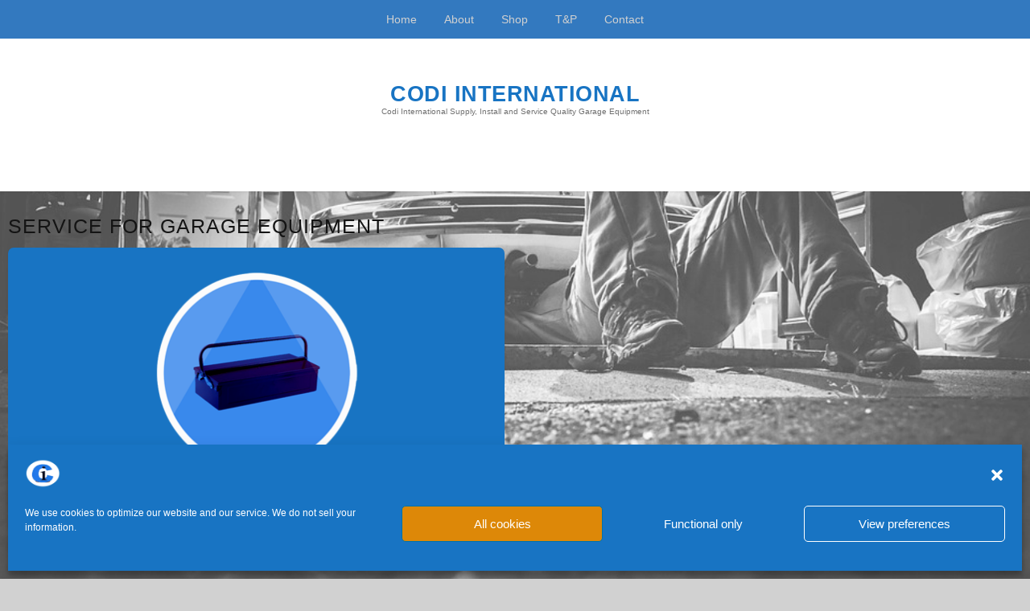

--- FILE ---
content_type: text/html; charset=UTF-8
request_url: https://codi-international.com/tag/service-for-garage-equipment/
body_size: 10704
content:
<!-- This page is cached by the Hummingbird Performance plugin v3.18.1 - https://wordpress.org/plugins/hummingbird-performance/. --><!DOCTYPE html>
<html lang="en-GB" prefix="og: http://ogp.me/ns# fb: http://ogp.me/ns/fb# article: http://ogp.me/ns/article#">
<head>

<!-- Bootstrap Hack - https://www.inmotionhosting.com/support/edu/wordpress/how-to-use-bootstrap-in-wordpress/ --> 
<link rel="stylesheet" href="https://cdn.jsdelivr.net/npm/bootstrap@4.5.3/dist/css/bootstrap.min.css" integrity="sha384-TX8t27EcRE3e/ihU7zmQxVncDAy5uIKz4rEkgIXeMed4M0jlfIDPvg6uqKI2xXr2" crossorigin="anonymous">
	
<meta name="google-site-verification" content="En15uDvQAWw__PT85s6vGtr7AZ76aBhm-zio5hpuwTE" />

<!-- Google Tag Manager --> 
<script>(function(w,d,s,l,i){w[l]=w[l]||[];w[l].push({'gtm.start':
new Date().getTime(),event:'gtm.js'});var f=d.getElementsByTagName(s)[0],
j=d.createElement(s),dl=l!='dataLayer'?'&l='+l:'';j.async=true;j.src=
'https://www.googletagmanager.com/gtm.js?id='+i+dl;f.parentNode.insertBefore(j,f);
})(window,document,'script','dataLayer','GTM-TNG4VW9');</script> 
<!-- End Google Tag Manager --> 

<!-- Global site tag (gtag.js) - Google Analytics --> 
<script type="text/plain" data-service="google-analytics" data-category="statistics" async data-cmplz-src="https://www.googletagmanager.com/gtag/js?id=UA-2197721-1"></script> 
<script>
  window.dataLayer = window.dataLayer || [];
  function gtag(){dataLayer.push(arguments);}
  gtag('js', new Date());

  gtag('config', 'UA-2197721-1', { 'optimize_id': 'GTM-MLD2PFV'});
</script>
<meta charset="UTF-8">
<meta name="viewport" content="width=device-width, initial-scale=1">
<link rel="profile" href="http://gmpg.org/xfn/11">
<link rel="pingback" href="https://codi-international.com/xmlrpc.php">
<title>Codi Int. provide maintenance, calibration, installation and repair.</title>
<meta name='robots' content='max-image-preview:large' />
	<style>img:is([sizes="auto" i], [sizes^="auto," i]) { contain-intrinsic-size: 3000px 1500px }</style>
	
<!-- SEO Ultimate Plus (https://seoultimateplus.com) -->
	<meta name="description" content="Our team of GEA approved factory trained engineers offer full service support, maintenance, calibration, equipment installation and repair." />
	<meta name="keywords" content="Calibration MOT Testing equipment installation and repair,Vehicle Garage Equipment,Commercial Garage Equipment,Car Lifts,Brake Testers,MOT Equipment,ATL Equipment,Class IV,Class VI,Truck Lifts,Commercial Lifts,2 Post Lifts,4 Post Lifts,Scissor Lifts,Mobile Columns,Presses,Consul,Fuchs,AHS,Werther,Grays,Saxon,Kingpin" />
	<meta name="robots" content="noindex,follow,archive,snippet" />
<!-- /SEO Ultimate Plus -->

<!-- Google tag (gtag.js) consent mode dataLayer added by Site Kit -->
<script type="text/javascript" id="google_gtagjs-js-consent-mode-data-layer">
/* <![CDATA[ */
window.dataLayer = window.dataLayer || [];function gtag(){dataLayer.push(arguments);}
gtag('consent', 'default', {"ad_personalization":"denied","ad_storage":"denied","ad_user_data":"denied","analytics_storage":"denied","functionality_storage":"denied","security_storage":"denied","personalization_storage":"denied","region":["AT","BE","BG","CH","CY","CZ","DE","DK","EE","ES","FI","FR","GB","GR","HR","HU","IE","IS","IT","LI","LT","LU","LV","MT","NL","NO","PL","PT","RO","SE","SI","SK"],"wait_for_update":500});
window._googlesitekitConsentCategoryMap = {"statistics":["analytics_storage"],"marketing":["ad_storage","ad_user_data","ad_personalization"],"functional":["functionality_storage","security_storage"],"preferences":["personalization_storage"]};
window._googlesitekitConsents = {"ad_personalization":"denied","ad_storage":"denied","ad_user_data":"denied","analytics_storage":"denied","functionality_storage":"denied","security_storage":"denied","personalization_storage":"denied","region":["AT","BE","BG","CH","CY","CZ","DE","DK","EE","ES","FI","FR","GB","GR","HR","HU","IE","IS","IT","LI","LT","LU","LV","MT","NL","NO","PL","PT","RO","SE","SI","SK"],"wait_for_update":500};
/* ]]> */
</script>
<!-- End Google tag (gtag.js) consent mode dataLayer added by Site Kit -->
<link rel='dns-prefetch' href='//www.googletagmanager.com' />
<link rel='dns-prefetch' href='//fonts.googleapis.com' />
<link rel='dns-prefetch' href='//maxcdn.bootstrapcdn.com' />
<link href='http://fonts.googleapis.com' rel='preconnect' />
<link href='//fonts.gstatic.com' crossorigin='' rel='preconnect' />
<link rel="alternate" type="application/rss+xml" title="Codi International &raquo; Feed" href="https://codi-international.com/feed/" />
<link rel="alternate" type="application/rss+xml" title="Codi International &raquo; Comments Feed" href="https://codi-international.com/comments/feed/" />
<link rel="alternate" type="application/rss+xml" title="Codi International &raquo; service for garage equipment Tag Feed" href="https://codi-international.com/tag/service-for-garage-equipment/feed/" />
<link rel='stylesheet' id='wphb-1-css' href='https://codi-international.com/wp-content/uploads/hummingbird-assets/48680a46091321fa181b2348e20c08ee.css' type='text/css' media='all' />
<link rel='stylesheet' id='wp-block-library-css' href='https://codi-international.com/wp-includes/css/dist/block-library/style.min.css' type='text/css' media='all' />
<style id='classic-theme-styles-inline-css' type='text/css'>
/*! This file is auto-generated */
.wp-block-button__link{color:#fff;background-color:#32373c;border-radius:9999px;box-shadow:none;text-decoration:none;padding:calc(.667em + 2px) calc(1.333em + 2px);font-size:1.125em}.wp-block-file__button{background:#32373c;color:#fff;text-decoration:none}
</style>
<style id='global-styles-inline-css' type='text/css'>
:root{--wp--preset--aspect-ratio--square: 1;--wp--preset--aspect-ratio--4-3: 4/3;--wp--preset--aspect-ratio--3-4: 3/4;--wp--preset--aspect-ratio--3-2: 3/2;--wp--preset--aspect-ratio--2-3: 2/3;--wp--preset--aspect-ratio--16-9: 16/9;--wp--preset--aspect-ratio--9-16: 9/16;--wp--preset--color--black: #000000;--wp--preset--color--cyan-bluish-gray: #abb8c3;--wp--preset--color--white: #ffffff;--wp--preset--color--pale-pink: #f78da7;--wp--preset--color--vivid-red: #cf2e2e;--wp--preset--color--luminous-vivid-orange: #ff6900;--wp--preset--color--luminous-vivid-amber: #fcb900;--wp--preset--color--light-green-cyan: #7bdcb5;--wp--preset--color--vivid-green-cyan: #00d084;--wp--preset--color--pale-cyan-blue: #8ed1fc;--wp--preset--color--vivid-cyan-blue: #0693e3;--wp--preset--color--vivid-purple: #9b51e0;--wp--preset--gradient--vivid-cyan-blue-to-vivid-purple: linear-gradient(135deg,rgba(6,147,227,1) 0%,rgb(155,81,224) 100%);--wp--preset--gradient--light-green-cyan-to-vivid-green-cyan: linear-gradient(135deg,rgb(122,220,180) 0%,rgb(0,208,130) 100%);--wp--preset--gradient--luminous-vivid-amber-to-luminous-vivid-orange: linear-gradient(135deg,rgba(252,185,0,1) 0%,rgba(255,105,0,1) 100%);--wp--preset--gradient--luminous-vivid-orange-to-vivid-red: linear-gradient(135deg,rgba(255,105,0,1) 0%,rgb(207,46,46) 100%);--wp--preset--gradient--very-light-gray-to-cyan-bluish-gray: linear-gradient(135deg,rgb(238,238,238) 0%,rgb(169,184,195) 100%);--wp--preset--gradient--cool-to-warm-spectrum: linear-gradient(135deg,rgb(74,234,220) 0%,rgb(151,120,209) 20%,rgb(207,42,186) 40%,rgb(238,44,130) 60%,rgb(251,105,98) 80%,rgb(254,248,76) 100%);--wp--preset--gradient--blush-light-purple: linear-gradient(135deg,rgb(255,206,236) 0%,rgb(152,150,240) 100%);--wp--preset--gradient--blush-bordeaux: linear-gradient(135deg,rgb(254,205,165) 0%,rgb(254,45,45) 50%,rgb(107,0,62) 100%);--wp--preset--gradient--luminous-dusk: linear-gradient(135deg,rgb(255,203,112) 0%,rgb(199,81,192) 50%,rgb(65,88,208) 100%);--wp--preset--gradient--pale-ocean: linear-gradient(135deg,rgb(255,245,203) 0%,rgb(182,227,212) 50%,rgb(51,167,181) 100%);--wp--preset--gradient--electric-grass: linear-gradient(135deg,rgb(202,248,128) 0%,rgb(113,206,126) 100%);--wp--preset--gradient--midnight: linear-gradient(135deg,rgb(2,3,129) 0%,rgb(40,116,252) 100%);--wp--preset--font-size--small: 13px;--wp--preset--font-size--medium: 20px;--wp--preset--font-size--large: 36px;--wp--preset--font-size--x-large: 42px;--wp--preset--spacing--20: 0.44rem;--wp--preset--spacing--30: 0.67rem;--wp--preset--spacing--40: 1rem;--wp--preset--spacing--50: 1.5rem;--wp--preset--spacing--60: 2.25rem;--wp--preset--spacing--70: 3.38rem;--wp--preset--spacing--80: 5.06rem;--wp--preset--shadow--natural: 6px 6px 9px rgba(0, 0, 0, 0.2);--wp--preset--shadow--deep: 12px 12px 50px rgba(0, 0, 0, 0.4);--wp--preset--shadow--sharp: 6px 6px 0px rgba(0, 0, 0, 0.2);--wp--preset--shadow--outlined: 6px 6px 0px -3px rgba(255, 255, 255, 1), 6px 6px rgba(0, 0, 0, 1);--wp--preset--shadow--crisp: 6px 6px 0px rgba(0, 0, 0, 1);}:where(.is-layout-flex){gap: 0.5em;}:where(.is-layout-grid){gap: 0.5em;}body .is-layout-flex{display: flex;}.is-layout-flex{flex-wrap: wrap;align-items: center;}.is-layout-flex > :is(*, div){margin: 0;}body .is-layout-grid{display: grid;}.is-layout-grid > :is(*, div){margin: 0;}:where(.wp-block-columns.is-layout-flex){gap: 2em;}:where(.wp-block-columns.is-layout-grid){gap: 2em;}:where(.wp-block-post-template.is-layout-flex){gap: 1.25em;}:where(.wp-block-post-template.is-layout-grid){gap: 1.25em;}.has-black-color{color: var(--wp--preset--color--black) !important;}.has-cyan-bluish-gray-color{color: var(--wp--preset--color--cyan-bluish-gray) !important;}.has-white-color{color: var(--wp--preset--color--white) !important;}.has-pale-pink-color{color: var(--wp--preset--color--pale-pink) !important;}.has-vivid-red-color{color: var(--wp--preset--color--vivid-red) !important;}.has-luminous-vivid-orange-color{color: var(--wp--preset--color--luminous-vivid-orange) !important;}.has-luminous-vivid-amber-color{color: var(--wp--preset--color--luminous-vivid-amber) !important;}.has-light-green-cyan-color{color: var(--wp--preset--color--light-green-cyan) !important;}.has-vivid-green-cyan-color{color: var(--wp--preset--color--vivid-green-cyan) !important;}.has-pale-cyan-blue-color{color: var(--wp--preset--color--pale-cyan-blue) !important;}.has-vivid-cyan-blue-color{color: var(--wp--preset--color--vivid-cyan-blue) !important;}.has-vivid-purple-color{color: var(--wp--preset--color--vivid-purple) !important;}.has-black-background-color{background-color: var(--wp--preset--color--black) !important;}.has-cyan-bluish-gray-background-color{background-color: var(--wp--preset--color--cyan-bluish-gray) !important;}.has-white-background-color{background-color: var(--wp--preset--color--white) !important;}.has-pale-pink-background-color{background-color: var(--wp--preset--color--pale-pink) !important;}.has-vivid-red-background-color{background-color: var(--wp--preset--color--vivid-red) !important;}.has-luminous-vivid-orange-background-color{background-color: var(--wp--preset--color--luminous-vivid-orange) !important;}.has-luminous-vivid-amber-background-color{background-color: var(--wp--preset--color--luminous-vivid-amber) !important;}.has-light-green-cyan-background-color{background-color: var(--wp--preset--color--light-green-cyan) !important;}.has-vivid-green-cyan-background-color{background-color: var(--wp--preset--color--vivid-green-cyan) !important;}.has-pale-cyan-blue-background-color{background-color: var(--wp--preset--color--pale-cyan-blue) !important;}.has-vivid-cyan-blue-background-color{background-color: var(--wp--preset--color--vivid-cyan-blue) !important;}.has-vivid-purple-background-color{background-color: var(--wp--preset--color--vivid-purple) !important;}.has-black-border-color{border-color: var(--wp--preset--color--black) !important;}.has-cyan-bluish-gray-border-color{border-color: var(--wp--preset--color--cyan-bluish-gray) !important;}.has-white-border-color{border-color: var(--wp--preset--color--white) !important;}.has-pale-pink-border-color{border-color: var(--wp--preset--color--pale-pink) !important;}.has-vivid-red-border-color{border-color: var(--wp--preset--color--vivid-red) !important;}.has-luminous-vivid-orange-border-color{border-color: var(--wp--preset--color--luminous-vivid-orange) !important;}.has-luminous-vivid-amber-border-color{border-color: var(--wp--preset--color--luminous-vivid-amber) !important;}.has-light-green-cyan-border-color{border-color: var(--wp--preset--color--light-green-cyan) !important;}.has-vivid-green-cyan-border-color{border-color: var(--wp--preset--color--vivid-green-cyan) !important;}.has-pale-cyan-blue-border-color{border-color: var(--wp--preset--color--pale-cyan-blue) !important;}.has-vivid-cyan-blue-border-color{border-color: var(--wp--preset--color--vivid-cyan-blue) !important;}.has-vivid-purple-border-color{border-color: var(--wp--preset--color--vivid-purple) !important;}.has-vivid-cyan-blue-to-vivid-purple-gradient-background{background: var(--wp--preset--gradient--vivid-cyan-blue-to-vivid-purple) !important;}.has-light-green-cyan-to-vivid-green-cyan-gradient-background{background: var(--wp--preset--gradient--light-green-cyan-to-vivid-green-cyan) !important;}.has-luminous-vivid-amber-to-luminous-vivid-orange-gradient-background{background: var(--wp--preset--gradient--luminous-vivid-amber-to-luminous-vivid-orange) !important;}.has-luminous-vivid-orange-to-vivid-red-gradient-background{background: var(--wp--preset--gradient--luminous-vivid-orange-to-vivid-red) !important;}.has-very-light-gray-to-cyan-bluish-gray-gradient-background{background: var(--wp--preset--gradient--very-light-gray-to-cyan-bluish-gray) !important;}.has-cool-to-warm-spectrum-gradient-background{background: var(--wp--preset--gradient--cool-to-warm-spectrum) !important;}.has-blush-light-purple-gradient-background{background: var(--wp--preset--gradient--blush-light-purple) !important;}.has-blush-bordeaux-gradient-background{background: var(--wp--preset--gradient--blush-bordeaux) !important;}.has-luminous-dusk-gradient-background{background: var(--wp--preset--gradient--luminous-dusk) !important;}.has-pale-ocean-gradient-background{background: var(--wp--preset--gradient--pale-ocean) !important;}.has-electric-grass-gradient-background{background: var(--wp--preset--gradient--electric-grass) !important;}.has-midnight-gradient-background{background: var(--wp--preset--gradient--midnight) !important;}.has-small-font-size{font-size: var(--wp--preset--font-size--small) !important;}.has-medium-font-size{font-size: var(--wp--preset--font-size--medium) !important;}.has-large-font-size{font-size: var(--wp--preset--font-size--large) !important;}.has-x-large-font-size{font-size: var(--wp--preset--font-size--x-large) !important;}
:where(.wp-block-post-template.is-layout-flex){gap: 1.25em;}:where(.wp-block-post-template.is-layout-grid){gap: 1.25em;}
:where(.wp-block-columns.is-layout-flex){gap: 2em;}:where(.wp-block-columns.is-layout-grid){gap: 2em;}
:root :where(.wp-block-pullquote){font-size: 1.5em;line-height: 1.6;}
</style>
<link rel='stylesheet' id='foobox-free-min-css' href='https://codi-international.com/wp-content/plugins/foobox-image-lightbox/free/css/foobox.free.min.css' type='text/css' media='all' />
<link rel='stylesheet' id='su-plugin-seo.front-css' href='https://codi-international.com/wp-content/uploads/hummingbird-assets/9944011a58b3f300ed5acb4a205cae94.css' type='text/css' media='all' />
<link rel='stylesheet' id='cmplz-general-css' href='https://codi-international.com/wp-content/plugins/complianz-gdpr/assets/css/cookieblocker.min.css' type='text/css' media='all' />
<link rel='stylesheet' id='stacker-style-css' href='https://codi-international.com/wp-content/uploads/hummingbird-assets/2f286712ec5472b509edd31d0228dfc7.css' type='text/css' media='all' />
<link rel='stylesheet' id='default-style-css' href='https://codi-international.com/wp-content/themes/Stacker/inc/css/defaults.css' type='text/css' media='all' />
<link rel="preload" as="style" href="https://fonts.googleapis.com/css?family=Varela&#038;ver=6.8.3" /><link rel='stylesheet' id='google-fonts-css' href='https://fonts.googleapis.com/css?family=Varela&#038;ver=6.8.3' type='text/css' media='print' onload='this.media=&#34;all&#34;' />
<link rel='stylesheet' id='font-awesome-css' href='//maxcdn.bootstrapcdn.com/font-awesome/4.2.0/css/font-awesome.min.css' type='text/css' media='all' />
<link rel='stylesheet' id='bsearch-style-css' href='https://codi-international.com/wp-content/plugins/better-search/includes/css/bsearch-styles.min.css' type='text/css' media='all' />
<link rel='stylesheet' id='ebs_dynamic_css-css' href='https://codi-international.com/wp-content/plugins/easy-bootstrap-shortcodes/styles/ebs_dynamic_css.php' type='text/css' media='all' />
<link rel='stylesheet' id='otw-shortcode-general_foundicons-css' href='https://codi-international.com/wp-content/uploads/hummingbird-assets/36e975ba76c24aef54ecb3731ba2127b.css' type='text/css' media='all' />
<link rel='stylesheet' id='otw-shortcode-social_foundicons-css' href='https://codi-international.com/wp-content/uploads/hummingbird-assets/60b6b33043f9d52d2796d3ca459b2606.css' type='text/css' media='all' />
<link rel='stylesheet' id='otw-shortcode-css' href='https://codi-international.com/wp-content/uploads/hummingbird-assets/3d47ea1bea5a69759990de3086c8dee4.css' type='text/css' media='all' />
<script type="text/javascript" src="https://codi-international.com/wp-content/uploads/hummingbird-assets/500aba29bcb5cd91ee63d9bf9f19d7be.js" id="wphb-2-js"></script>
<script type="text/javascript" src="https://codi-international.com/wp-content/plugins/easy-bootstrap-shortcodes/js/bootstrap.min.js" id="bootstrap-js"></script>
<script type="text/javascript" id="foobox-free-min-js-before">
/* <![CDATA[ */
/* Run FooBox FREE (v2.7.41) */
var FOOBOX = window.FOOBOX = {
	ready: true,
	disableOthers: false,
	o: {wordpress: { enabled: true }, captions: { dataTitle: ["captionTitle","title"], dataDesc: ["captionDesc","description"] }, rel: '', excludes:'.fbx-link,.nofoobox,.nolightbox,a[href*="pinterest.com/pin/create/button/"]', affiliate : { enabled: false }, error: "Could not load the item"},
	selectors: [
		".foogallery-container.foogallery-lightbox-foobox", ".foogallery-container.foogallery-lightbox-foobox-free", ".gallery", ".wp-block-gallery", ".wp-caption", ".wp-block-image", "a:has(img[class*=wp-image-])", ".post a:has(img[class*=wp-image-])", ".foobox"
	],
	pre: function( $ ){
		// Custom JavaScript (Pre)
		
	},
	post: function( $ ){
		// Custom JavaScript (Post)
		
		// Custom Captions Code
		
	},
	custom: function( $ ){
		// Custom Extra JS
		
	}
};
/* ]]> */
</script>
<script type="text/javascript" src="https://codi-international.com/wp-content/plugins/foobox-image-lightbox/free/js/foobox.free.min.js" id="foobox-free-min-js"></script>

<!-- Google tag (gtag.js) snippet added by Site Kit -->
<!-- Google Analytics snippet added by Site Kit -->
<!-- Google Ads snippet added by Site Kit -->
<script type="text/javascript" src="https://www.googletagmanager.com/gtag/js?id=G-362MG5N7HJ" id="google_gtagjs-js" async></script>
<script type="text/javascript" id="google_gtagjs-js-after">
/* <![CDATA[ */
window.dataLayer = window.dataLayer || [];function gtag(){dataLayer.push(arguments);}
gtag("set","linker",{"domains":["codi-international.com"]});
gtag("js", new Date());
gtag("set", "developer_id.dZTNiMT", true);
gtag("config", "G-362MG5N7HJ");
gtag("config", "AW-1070562593");
/* ]]> */
</script>
<link rel="https://api.w.org/" href="https://codi-international.com/wp-json/" /><link rel="alternate" title="JSON" type="application/json" href="https://codi-international.com/wp-json/wp/v2/tags/212" /><link rel="EditURI" type="application/rsd+xml" title="RSD" href="https://codi-international.com/xmlrpc.php?rsd" />
<meta name="generator" content="Site Kit by Google 1.170.0" /><script type='text/javascript' data-cfasync='false'>var _mmunch = {'front': false, 'page': false, 'post': false, 'category': false, 'author': false, 'search': false, 'attachment': false, 'tag': false};_mmunch['tag'] = true;</script><script data-cfasync="false" src="//a.mailmunch.co/app/v1/site.js" id="mailmunch-script" data-plugin="mc_mm" data-mailmunch-site-id="495160" async></script>			<style>.cmplz-hidden {
					display: none !important;
				}</style><style type="text/css" id="custom-background-css">
body.custom-background { background-color: #d1d1d1; background-image: url("https://codi-international.com/wp-content/uploads/2017/09/car-repair-codi-international.jpg"); background-position: center center; background-size: cover; background-repeat: no-repeat; background-attachment: fixed; }
</style>
	<link rel="icon" href="https://codi-international.com/wp-content/uploads/2015/10/cropped-codi-logo-David-High-Res-32x32.jpg" sizes="32x32" />
<link rel="icon" href="https://codi-international.com/wp-content/uploads/2015/10/cropped-codi-logo-David-High-Res-192x192.jpg" sizes="192x192" />
<link rel="apple-touch-icon" href="https://codi-international.com/wp-content/uploads/2015/10/cropped-codi-logo-David-High-Res-180x180.jpg" />
<meta name="msapplication-TileImage" content="https://codi-international.com/wp-content/uploads/2015/10/cropped-codi-logo-David-High-Res-270x270.jpg" />
<style type="text/css">body { background-color: #d1d1d1}#posts .container, #content, .masonry > .item, .inside.item { background-color: #1874c3}.item img { border-color: #1874c3}.site-title a, .itemtitle a, #content h1, #content h2, #content h3, #content h4, #content h5, #content h6 { color: #1874c3 !important }.footerheading, #footer h1, #footer h2, #footer h3, #footer h4, #footer h5, #footer h6, .footer-title a { color: #1874c3 !important }body { color: #bbbbbb}#footer, .footertext { color: #8a8a8a;}.tagline { color: #707070}#header { background: #ffffff}#cssmenu > ul li a { color: #d1d1d1 !important }#cssmenu .menu > ul li a { color: #d1d1d1 !important } li.menu-item-has-children > a:before, li.menu-item-has-children > a:after { background-color: #d1d1d1 !important} li.page_item_has_children > a:before, li.page_item_has_children > a:after { background-color: #d1d1d1 !important}#cssmenu { background-color: #3379bf !important } a, #footerwidgets a { color: #d1d1d1 !important }#footer { background-color: #292e32;}</style><style>@media only screen and (min-width: 1100px) {
    .masonry { column-count: 2; -webkit-column-count: 2; -moz-column-count: 2}}</style></head>

<body data-cmplz=2 class="archive tag tag-service-for-garage-equipment tag-212 custom-background wp-theme-Stacker">
<div id="cssmenu" class="align-center">
  <ul><li id="menu-item-6184" class="menu-item menu-item-type-custom menu-item-object-custom menu-item-home menu-item-6184"><a href="https://codi-international.com">Home</a></li>
<li id="menu-item-6185" class="menu-item menu-item-type-post_type menu-item-object-page menu-item-6185"><a href="https://codi-international.com/about-codi/">About</a></li>
<li id="menu-item-6186" class="menu-item menu-item-type-post_type menu-item-object-page menu-item-6186"><a href="https://codi-international.com/shop/">Shop</a></li>
<li id="menu-item-6187" class="menu-item menu-item-type-post_type menu-item-object-page menu-item-6187"><a href="https://codi-international.com/technical-practical/">T&#038;P</a></li>
<li id="menu-item-6188" class="menu-item menu-item-type-post_type menu-item-object-page menu-item-6188"><a href="https://codi-international.com/contact-codi/">Contact</a></li>
</ul></div>
<div id="header">
  <h1 class="site-title">
        <a href="https://codi-international.com/"
			   title="Codi International"
			   rel="home">
    Codi International    </a>
      </h1>
  <div class="tagline">
    Codi International Supply, Install and Service Quality Garage Equipment  </div>
  <div id="menu-social" class="menu">
      </div>
</div>
<!--End Header --> 
<div class="demo-wrap">
  <div class="wrapper">
    <h2 class="archive-title">
      service for garage equipment    </h2>
    <div class="masonry" id="scroll-wrapper">
                  <div class="item post-4569 post type-post status-publish format-standard has-post-thumbnail hentry category-service tag-calibration tag-commercial-equipment tag-equipment-installation-repair-and-maintenance tag-garage-equipment tag-gea tag-gea-approved tag-maintenance tag-service tag-service-for-garage-equipment tag-t-p"> <a href="https://codi-international.com/service/">
  <img width="300" height="285" src="https://codi-international.com/wp-content/uploads/2014/08/Service.png" class=" wp-post-image" alt="" decoding="async" fetchpriority="high" />  </a>
  <div class="commentcount">
      </div>
  <h2 class="itemtitle"><a href="https://codi-international.com/service/">
    Service    </a></h2>
  <div class="itemdate"><a href="https://codi-international.com/service/">
    <span class="posted-on"><a href="https://codi-international.com/service/" rel="bookmark"><time class="entry-date published updated" datetime="2014-08-06T15:53:44+01:00"></time></a></span>    </a></div>
  <div class="itemcat">
    <a href="https://codi-international.com/category/service/">Service</a>  </div>
</div>
<!--End Post -->          </div>
    <div class="pagination">
          </div>
  </div>
</div>
<!DOCTYPE html>
<html>
<head>
<title>Codi Int. provide maintenance, calibration, installation and repair.</title>
</head>
<body>
<div id="footer">
  <div class="wrapper">
    <div id="footerwidgets">
      <div class="footerwidget">
	<div class="bsearch-form-container">
		<form role="search" method="get" class="bsearchform" action="https://codi-international.com/">
			<div class="bsearch-form-search-field">
				<span class="screen-reader-text">Search for:</span>
				<input type="search" class="bsearch-field search-field" placeholder="Search &hellip;" value="" name="s" />
			</div>
			
			<input type="submit" class="bsearch-submit searchsubmit search-submit" value="Search" />
		</form>
	</div>
	</div><div class="footerwidget"><h4 class="footerheading">Categories</h4>
			<ul>
					<li class="cat-item cat-item-196"><a href="https://codi-international.com/category/commercial-garage-equipment/" rel="nofollow">Commercial Garage Equipment</a>
</li>
	<li class="cat-item cat-item-168"><a href="https://codi-international.com/category/vehicle/" rel="nofollow">Garage Equipment</a>
</li>
	<li class="cat-item cat-item-189"><a href="https://codi-international.com/category/service/" rel="nofollow">Service</a>
</li>
	<li class="cat-item cat-item-198"><a href="https://codi-international.com/category/spares/" rel="nofollow">Spares</a>
</li>
			</ul>

			</div><div class="footerwidget"><h4 class="footerheading">Quick Links</h4><div class="menu-quick-links-container"><ul id="menu-quick-links" class="menu"><li id="menu-item-6192" class="menu-item menu-item-type-post_type menu-item-object-page menu-item-6192"><a href="https://codi-international.com/2-post-lift/">2 Post Lifts</a></li>
<li id="menu-item-6193" class="menu-item menu-item-type-post_type menu-item-object-page menu-item-6193"><a href="https://codi-international.com/4-post-lifts/">4 Post Lifts</a></li>
<li id="menu-item-6191" class="menu-item menu-item-type-post_type menu-item-object-page menu-item-6191"><a href="https://codi-international.com/brake-testers/">Brake Testers</a></li>
<li id="menu-item-12995" class="menu-item menu-item-type-post_type menu-item-object-page menu-item-12995"><a href="https://codi-international.com/fuchs-presses/">Fuch&#8217;s Presses</a></li>
<li id="menu-item-6195" class="menu-item menu-item-type-post_type menu-item-object-page menu-item-6195"><a href="https://codi-international.com/truck-lifts/">Commercial Lifts</a></li>
<li id="menu-item-7747" class="menu-item menu-item-type-post_type menu-item-object-page menu-item-7747"><a href="https://codi-international.com/jobs/">Jobs</a></li>
<li id="menu-item-12585" class="menu-item menu-item-type-post_type menu-item-object-page menu-item-12585"><a href="https://codi-international.com/cookie-policy-uk/">Cookie Policy (UK)</a></li>
</ul></div></div><div class="footerwidget"><h4 class="footerheading">Social Profiles</h4><div id="socialmediawidget"><div class="facebook"><a href="https://www.facebook.com/Codi-International-145325102752006/" title="Facebook" style="color: inherit; font-size: 26px;" class="socialicon"><i class="fa fa-facebook"></i></a></div><div class="linkedin"><a href="https://www.linkedin.com/company/codi-international-limited/" title="LinkedIn" style="color: inherit; font-size: 26px;" class="socialicon"><i class="fa fa-linkedin"></i></a></div><div class="twitter"><a href="https://twitter.com/codi_int" title="Twitter" style="color: inherit; font-size: 26px;" class="socialicon"><i class="fa fa-twitter"></i></a></div><div class="youtube"><a href="https://www.youtube.com/channel/UC9ZS3HtaNWM4pXFgg_e365w/videos" title="YouTube" style="color: inherit; font-size: 26px;" class="socialicon"><i class="fa fa-youtube"></i></a></div><div class="rss"><a href="https://us7.campaign-archive2.com/home/?u=83a3756ad121b37504e8f546d&#038;id=182ab09c29" title="RSS" style="color: inherit; font-size: 26px;" class="socialicon"><i class="fa fa-rss"></i></a></div></div></div>    </div>
    <!-- End Footer Widgets---> 
    &nbsp;
    <div>
      <h5 align="center">Our Partners</h5>
    </div>
    &nbsp;
    <div align="center" class="container"> <a href="https://www.consul-gmbh.com/" style="text-decoration: none" target="_blank"><img class="img-rounded" height="80" width="80" hspace="5" src="https://codi-international.com/wp-content/uploads/2022/01/Consul2.jpg"></a><a href="https://www.ahs-pr%C3%BCftechnik.de/" style="text-decoration: none" target="_blank"><img class="img-rounded" height="80" width="80" hspace="5" src="https://codi-international.com/wp-content/uploads/2017/03/AHS.jpg"></a><a href="https://www.fuchs-hydraulik.de/" style="text-decoration: none" target="_blank"><img class="img-rounded" height="80" width="80" hspace="5" src="https://codi-international.com/wp-content/uploads/2017/03/Fuchs.jpg"></a><a href="https://gea.co.uk/members-directory/?search=codi" style="text-decoration: none" target="_blank"><img class="img-rounded" height="80" width="80" hspace="5" src="https://codi-international.com/wp-content/uploads/2020/01/GEA-75th.jpg"></a><a href="https://www.saxon.de/index.php/en/" style="text-decoration: none" target="_blank"><img class="img-rounded" height="80" width="80" hspace="5" src="https://codi-international.com/wp-content/uploads/2017/03/Saxon.jpg"></a><a href="http://www.wertherint.com/" style="text-decoration: none" target="_blank"><img class="img-rounded" height="80" width="80" hspace="5" src="https://codi-international.com/wp-content/uploads/2017/03/Werther2.jpg"></a><a href="https://www.grayusa.com/" style="text-decoration: none" target="_blank"><img class="img-rounded" height="80" width="80" hspace="5" src="https://codi-international.com/wp-content/uploads/2018/03/Gray.jpg"></a> </div>
        <div id="footercredits">
      <h5 class="footer-title"><a href="#">Back to Top</a></h5>
      <div class="footertext">
        <p>
          Codi International        </p>
      </div>
    </div>
    <script type="speculationrules">
{"prefetch":[{"source":"document","where":{"and":[{"href_matches":"\/*"},{"not":{"href_matches":["\/wp-*.php","\/wp-admin\/*","\/wp-content\/uploads\/*","\/wp-content\/*","\/wp-content\/plugins\/*","\/wp-content\/themes\/Stacker\/*","\/*\\?(.+)"]}},{"not":{"selector_matches":"a[rel~=\"nofollow\"]"}},{"not":{"selector_matches":".no-prefetch, .no-prefetch a"}}]},"eagerness":"conservative"}]}
</script>

<!-- Consent Management powered by Complianz | GDPR/CCPA Cookie Consent https://wordpress.org/plugins/complianz-gdpr -->
<div id="cmplz-cookiebanner-container"><div class="cmplz-cookiebanner cmplz-hidden banner-1 bottom-classic optin cmplz-bottom cmplz-categories-type-view-preferences" aria-modal="true" data-nosnippet="true" role="dialog" aria-live="polite" aria-labelledby="cmplz-header-1-optin" aria-describedby="cmplz-message-1-optin">
	<div class="cmplz-header">
		<div class="cmplz-logo"><img width="99" height="90" src="https://codi-international.com/wp-content/uploads/2022/06/codi-logo.png" class="attachment-cmplz_banner_image size-cmplz_banner_image" alt="Codi International" decoding="async" loading="lazy" /></div>
		<div class="cmplz-title" id="cmplz-header-1-optin">Manage Cookie Consent</div>
		<div class="cmplz-close" tabindex="0" role="button" aria-label="Close dialogue">
			<svg aria-hidden="true" focusable="false" data-prefix="fas" data-icon="times" class="svg-inline--fa fa-times fa-w-11" role="img" xmlns="http://www.w3.org/2000/svg" viewBox="0 0 352 512"><path fill="currentColor" d="M242.72 256l100.07-100.07c12.28-12.28 12.28-32.19 0-44.48l-22.24-22.24c-12.28-12.28-32.19-12.28-44.48 0L176 189.28 75.93 89.21c-12.28-12.28-32.19-12.28-44.48 0L9.21 111.45c-12.28 12.28-12.28 32.19 0 44.48L109.28 256 9.21 356.07c-12.28 12.28-12.28 32.19 0 44.48l22.24 22.24c12.28 12.28 32.2 12.28 44.48 0L176 322.72l100.07 100.07c12.28 12.28 32.2 12.28 44.48 0l22.24-22.24c12.28-12.28 12.28-32.19 0-44.48L242.72 256z"></path></svg>
		</div>
	</div>

	<div class="cmplz-divider cmplz-divider-header"></div>
	<div class="cmplz-body">
		<div class="cmplz-message" id="cmplz-message-1-optin">We use cookies to optimize our website and our service. We do not sell your information.</div>
		<!-- categories start -->
		<div class="cmplz-categories">
			<details class="cmplz-category cmplz-functional" >
				<summary>
						<span class="cmplz-category-header">
							<span class="cmplz-category-title">Functional cookies</span>
							<span class='cmplz-always-active'>
								<span class="cmplz-banner-checkbox">
									<input type="checkbox"
										   id="cmplz-functional-optin"
										   data-category="cmplz_functional"
										   class="cmplz-consent-checkbox cmplz-functional"
										   size="40"
										   value="1"/>
									<label class="cmplz-label" for="cmplz-functional-optin"><span class="screen-reader-text">Functional cookies</span></label>
								</span>
								Always active							</span>
							<span class="cmplz-icon cmplz-open">
								<svg xmlns="http://www.w3.org/2000/svg" viewBox="0 0 448 512"  height="18" ><path d="M224 416c-8.188 0-16.38-3.125-22.62-9.375l-192-192c-12.5-12.5-12.5-32.75 0-45.25s32.75-12.5 45.25 0L224 338.8l169.4-169.4c12.5-12.5 32.75-12.5 45.25 0s12.5 32.75 0 45.25l-192 192C240.4 412.9 232.2 416 224 416z"/></svg>
							</span>
						</span>
				</summary>
				<div class="cmplz-description">
					<span class="cmplz-description-functional">The technical storage or access is strictly necessary for the legitimate purpose of enabling the use of a specific service explicitly requested by the subscriber or user, or for the sole purpose of carrying out the transmission of a communication over an electronic communications network.</span>
				</div>
			</details>

			<details class="cmplz-category cmplz-preferences" >
				<summary>
						<span class="cmplz-category-header">
							<span class="cmplz-category-title">Preferences</span>
							<span class="cmplz-banner-checkbox">
								<input type="checkbox"
									   id="cmplz-preferences-optin"
									   data-category="cmplz_preferences"
									   class="cmplz-consent-checkbox cmplz-preferences"
									   size="40"
									   value="1"/>
								<label class="cmplz-label" for="cmplz-preferences-optin"><span class="screen-reader-text">Preferences</span></label>
							</span>
							<span class="cmplz-icon cmplz-open">
								<svg xmlns="http://www.w3.org/2000/svg" viewBox="0 0 448 512"  height="18" ><path d="M224 416c-8.188 0-16.38-3.125-22.62-9.375l-192-192c-12.5-12.5-12.5-32.75 0-45.25s32.75-12.5 45.25 0L224 338.8l169.4-169.4c12.5-12.5 32.75-12.5 45.25 0s12.5 32.75 0 45.25l-192 192C240.4 412.9 232.2 416 224 416z"/></svg>
							</span>
						</span>
				</summary>
				<div class="cmplz-description">
					<span class="cmplz-description-preferences">The technical storage or access is necessary for the legitimate purpose of storing preferences that are not requested by the subscriber or user.</span>
				</div>
			</details>

			<details class="cmplz-category cmplz-statistics" >
				<summary>
						<span class="cmplz-category-header">
							<span class="cmplz-category-title">Statistics</span>
							<span class="cmplz-banner-checkbox">
								<input type="checkbox"
									   id="cmplz-statistics-optin"
									   data-category="cmplz_statistics"
									   class="cmplz-consent-checkbox cmplz-statistics"
									   size="40"
									   value="1"/>
								<label class="cmplz-label" for="cmplz-statistics-optin"><span class="screen-reader-text">Statistics</span></label>
							</span>
							<span class="cmplz-icon cmplz-open">
								<svg xmlns="http://www.w3.org/2000/svg" viewBox="0 0 448 512"  height="18" ><path d="M224 416c-8.188 0-16.38-3.125-22.62-9.375l-192-192c-12.5-12.5-12.5-32.75 0-45.25s32.75-12.5 45.25 0L224 338.8l169.4-169.4c12.5-12.5 32.75-12.5 45.25 0s12.5 32.75 0 45.25l-192 192C240.4 412.9 232.2 416 224 416z"/></svg>
							</span>
						</span>
				</summary>
				<div class="cmplz-description">
					<span class="cmplz-description-statistics">The technical storage or access that is used exclusively for statistical purposes.</span>
					<span class="cmplz-description-statistics-anonymous">The technical storage or access that is used exclusively for anonymous statistical purposes. Without a subpoena, voluntary compliance on the part of your Internet Service Provider, or additional records from a third party, information stored or retrieved for this purpose alone cannot usually be used to identify you.</span>
				</div>
			</details>
			<details class="cmplz-category cmplz-marketing" >
				<summary>
						<span class="cmplz-category-header">
							<span class="cmplz-category-title">Marketing</span>
							<span class="cmplz-banner-checkbox">
								<input type="checkbox"
									   id="cmplz-marketing-optin"
									   data-category="cmplz_marketing"
									   class="cmplz-consent-checkbox cmplz-marketing"
									   size="40"
									   value="1"/>
								<label class="cmplz-label" for="cmplz-marketing-optin"><span class="screen-reader-text">Marketing</span></label>
							</span>
							<span class="cmplz-icon cmplz-open">
								<svg xmlns="http://www.w3.org/2000/svg" viewBox="0 0 448 512"  height="18" ><path d="M224 416c-8.188 0-16.38-3.125-22.62-9.375l-192-192c-12.5-12.5-12.5-32.75 0-45.25s32.75-12.5 45.25 0L224 338.8l169.4-169.4c12.5-12.5 32.75-12.5 45.25 0s12.5 32.75 0 45.25l-192 192C240.4 412.9 232.2 416 224 416z"/></svg>
							</span>
						</span>
				</summary>
				<div class="cmplz-description">
					<span class="cmplz-description-marketing">The technical storage or access is required to create user profiles to send advertising, or to track the user on a website or across several websites for similar marketing purposes.</span>
				</div>
			</details>
		</div><!-- categories end -->
			</div>

	<div class="cmplz-links cmplz-information">
		<ul>
			<li><a class="cmplz-link cmplz-manage-options cookie-statement" href="#" data-relative_url="#cmplz-manage-consent-container">Manage options</a></li>
			<li><a class="cmplz-link cmplz-manage-third-parties cookie-statement" href="#" data-relative_url="#cmplz-cookies-overview">Manage services</a></li>
			<li><a class="cmplz-link cmplz-manage-vendors tcf cookie-statement" href="#" data-relative_url="#cmplz-tcf-wrapper">Manage {vendor_count} vendors</a></li>
			<li><a class="cmplz-link cmplz-external cmplz-read-more-purposes tcf" target="_blank" rel="noopener noreferrer nofollow" href="https://cookiedatabase.org/tcf/purposes/" aria-label="Read more about TCF purposes on Cookie Database">Read more about these purposes</a></li>
		</ul>
			</div>

	<div class="cmplz-divider cmplz-footer"></div>

	<div class="cmplz-buttons">
		<button class="cmplz-btn cmplz-accept">All cookies</button>
		<button class="cmplz-btn cmplz-deny">Functional only</button>
		<button class="cmplz-btn cmplz-view-preferences">View preferences</button>
		<button class="cmplz-btn cmplz-save-preferences">Save preferences</button>
		<a class="cmplz-btn cmplz-manage-options tcf cookie-statement" href="#" data-relative_url="#cmplz-manage-consent-container">View preferences</a>
			</div>

	
	<div class="cmplz-documents cmplz-links">
		<ul>
			<li><a class="cmplz-link cookie-statement" href="#" data-relative_url="">{title}</a></li>
			<li><a class="cmplz-link privacy-statement" href="#" data-relative_url="">{title}</a></li>
			<li><a class="cmplz-link impressum" href="#" data-relative_url="">{title}</a></li>
		</ul>
			</div>
</div>
</div>
					<div id="cmplz-manage-consent" data-nosnippet="true"><button class="cmplz-btn cmplz-hidden cmplz-manage-consent manage-consent-1">Cookie Consent</button>

</div><script type="text/javascript" src="https://codi-international.com/wp-content/uploads/hummingbird-assets/62ada936cec923aa2238f042f9c7fb7e.js" id="stacker-top-menu-js"></script>
<script type="text/javascript" src="https://codi-international.com/wp-content/plugins/google-site-kit/dist/assets/js/googlesitekit-consent-mode-bc2e26cfa69fcd4a8261.js" id="googlesitekit-consent-mode-js"></script>
<script type="text/javascript" id="wp-consent-api-js-extra">
/* <![CDATA[ */
var consent_api = {"consent_type":"optin","waitfor_consent_hook":"","cookie_expiration":"30","cookie_prefix":"wp_consent"};
/* ]]> */
</script>
<script type="text/javascript" src="https://codi-international.com/wp-content/plugins/wp-consent-api/assets/js/wp-consent-api.min.js" id="wp-consent-api-js"></script>
<script type="text/javascript" id="cmplz-cookiebanner-js-extra">
/* <![CDATA[ */
var complianz = {"prefix":"cmplz_","user_banner_id":"1","set_cookies":[],"block_ajax_content":"","banner_version":"93","version":"7.4.4.2","store_consent":"","do_not_track_enabled":"1","consenttype":"optin","region":"uk","geoip":"","dismiss_timeout":"","disable_cookiebanner":"","soft_cookiewall":"","dismiss_on_scroll":"","cookie_expiry":"365","url":"https:\/\/codi-international.com\/wp-json\/complianz\/v1\/","locale":"lang=en&locale=en_GB","set_cookies_on_root":"","cookie_domain":"","current_policy_id":"30","cookie_path":"\/","categories":{"statistics":"statistics","marketing":"marketing"},"tcf_active":"","placeholdertext":"<div class=\"cmplz-blocked-content-notice-body\">Click 'I agree' to enable {service}\u00a0<div class=\"cmplz-links\"><a href=\"#\" class=\"cmplz-link cookie-statement\">{title}<\/a><\/div><\/div><button class=\"cmplz-accept-service\">I agree<\/button>","css_file":"https:\/\/codi-international.com\/wp-content\/uploads\/complianz\/css\/banner-{banner_id}-{type}.css?v=93","page_links":{"uk":{"cookie-statement":{"title":"Cookie Policy ","url":"https:\/\/codi-international.com\/cookie-policy-uk\/"},"privacy-statement":{"title":"Privacy Policy","url":"https:\/\/codi-international.com\/privacy-policy\/"}}},"tm_categories":"","forceEnableStats":"","preview":"","clean_cookies":"1","aria_label":"Click button to enable {service}"};
/* ]]> */
</script>
<script defer type="text/javascript" src="https://codi-international.com/wp-content/plugins/complianz-gdpr/cookiebanner/js/complianz.min.js" id="cmplz-cookiebanner-js"></script>
<script type="text/javascript" id="cmplz-cookiebanner-js-after">
/* <![CDATA[ */
	let cmplzBlockedContent = document.querySelector('.cmplz-blocked-content-notice');
	if ( cmplzBlockedContent) {
	        cmplzBlockedContent.addEventListener('click', function(event) {
            event.stopPropagation();
        });
	}
    
/* ]]> */
</script>
  </div>
  <!-- End Wrapper --> 
</div>
<!-- End Footer -->
</body>
</html><!-- Hummingbird cache file was created in 0.7368700504303 seconds, on 23-01-26 18:36:46 -->

--- FILE ---
content_type: text/html; charset=UTF-8
request_url: https://codi-international.com/wp-content/themes/Stacker/inc/css/defaults.css
body_size: 11804
content:
<!-- This page is cached by the Hummingbird Performance plugin v3.18.1 - https://wordpress.org/plugins/hummingbird-performance/. --><!DOCTYPE html>
<html lang="en-GB" prefix="og: http://ogp.me/ns# fb: http://ogp.me/ns/fb# article: http://ogp.me/ns/article#">
<head>

<!-- Bootstrap Hack - https://www.inmotionhosting.com/support/edu/wordpress/how-to-use-bootstrap-in-wordpress/ --> 
<link rel="stylesheet" href="https://cdn.jsdelivr.net/npm/bootstrap@4.5.3/dist/css/bootstrap.min.css" integrity="sha384-TX8t27EcRE3e/ihU7zmQxVncDAy5uIKz4rEkgIXeMed4M0jlfIDPvg6uqKI2xXr2" crossorigin="anonymous">
	
<meta name="google-site-verification" content="En15uDvQAWw__PT85s6vGtr7AZ76aBhm-zio5hpuwTE" />

<!-- Google Tag Manager --> 
<script>(function(w,d,s,l,i){w[l]=w[l]||[];w[l].push({'gtm.start':
new Date().getTime(),event:'gtm.js'});var f=d.getElementsByTagName(s)[0],
j=d.createElement(s),dl=l!='dataLayer'?'&l='+l:'';j.async=true;j.src=
'https://www.googletagmanager.com/gtm.js?id='+i+dl;f.parentNode.insertBefore(j,f);
})(window,document,'script','dataLayer','GTM-TNG4VW9');</script> 
<!-- End Google Tag Manager --> 

<!-- Global site tag (gtag.js) - Google Analytics --> 
<script type="text/plain" data-service="google-analytics" data-category="statistics" async data-cmplz-src="https://www.googletagmanager.com/gtag/js?id=UA-2197721-1"></script> 
<script>
  window.dataLayer = window.dataLayer || [];
  function gtag(){dataLayer.push(arguments);}
  gtag('js', new Date());

  gtag('config', 'UA-2197721-1', { 'optimize_id': 'GTM-MLD2PFV'});
</script>
<meta charset="UTF-8">
<meta name="viewport" content="width=device-width, initial-scale=1">
<link rel="profile" href="http://gmpg.org/xfn/11">
<link rel="pingback" href="https://codi-international.com/xmlrpc.php">
<title>Codi International</title>
<meta name='robots' content='max-image-preview:large' />
	<style>img:is([sizes="auto" i], [sizes^="auto," i]) { contain-intrinsic-size: 3000px 1500px }</style>
	
<!-- SEO Ultimate Plus (https://seoultimateplus.com) -->
	<meta name="description" content="Codi International Supply, Install and Service quality Garage Equipment. Our product range includes lifting equipment, MOT Testing equipment, brake testers, motorcycle workshop equipment, commercial vehicle workshop equipment and wheel aligners. We are the main UK importers for well known German lift and brake test manufacturers Consul, AHS and Fuchs Hydraulik." />
	<meta name="keywords" content="Vehicle Garage Equipment,Commercial Garage Equipment,2 post lifts,4 post lifts,brake testers,Vehicle lift,truck lift,bus lift,mot equipment,Car Lifts,ATL Equipment,Class IV,Class VI,Truck Lifts,Commercial Lifts,Scissor Lifts,Mobile Columns,Presses,Consul,Fuchs,AHS,Werther,Grays,Saxon,Kingpin" />
	<meta property="og:type" content="blog" />
	<meta property="og:title" content="Codi International Supply, Install and Service quality Garage Equipment" />
	<meta property="og:description" content="Our product range includes lifting equipment, MOT Testing equipment, brake testers, motorcycle workshop equipment, commercial vehicle workshop equipment and wheel aligners. " />
	<meta property="og:image" content="https://codi-international.com/wp-content/uploads/2020/05/Codi-International.jpg" />
	<meta property="og:url" content="https://codi-international.com/" />
	<meta property="og:site_name" content="Codi International" />
	<meta itemprop="headline" content=" Codi International. Garage Equipment Sales and Service." />
	<meta itemprop="description" content="Product range includes lifting equipment, MOT Testing equipment, brake testers, motorcycle, commercial vehicle workshop equipment and wheel aligners. " />
	<meta itemprop="image" content="https://codi-international.com/wp-content/uploads/2020/05/Codi-International.jpg" />
	<meta name="twitter:card" content="summary" />
	<meta name="twitter:site" content="@codi_int" />
	<meta name="twitter:site:id" content="codi_int" />
	<meta name="twitter:title" content=" Codi International. Garage Equipment Sales and Service." />
	<meta name="twitter:description" content="Our product range includes lifting equipment, MOT Testing equipment, brake testers, motorcycle workshop equipment, commercial vehicle workshop equipment and wheel aligners. We are the main UK importers for well known German lift and brake test manufacturers Consul, AHS and Fuchs Hydraulik. " />
	<meta name="twitter:image" content="https://codi-international.com/wp-content/uploads/2020/05/Codi-International.jpg" />
<!-- /SEO Ultimate Plus -->

<!-- Google tag (gtag.js) consent mode dataLayer added by Site Kit -->
<script type="text/javascript" id="google_gtagjs-js-consent-mode-data-layer">
/* <![CDATA[ */
window.dataLayer = window.dataLayer || [];function gtag(){dataLayer.push(arguments);}
gtag('consent', 'default', {"ad_personalization":"denied","ad_storage":"denied","ad_user_data":"denied","analytics_storage":"denied","functionality_storage":"denied","security_storage":"denied","personalization_storage":"denied","region":["AT","BE","BG","CH","CY","CZ","DE","DK","EE","ES","FI","FR","GB","GR","HR","HU","IE","IS","IT","LI","LT","LU","LV","MT","NL","NO","PL","PT","RO","SE","SI","SK"],"wait_for_update":500});
window._googlesitekitConsentCategoryMap = {"statistics":["analytics_storage"],"marketing":["ad_storage","ad_user_data","ad_personalization"],"functional":["functionality_storage","security_storage"],"preferences":["personalization_storage"]};
window._googlesitekitConsents = {"ad_personalization":"denied","ad_storage":"denied","ad_user_data":"denied","analytics_storage":"denied","functionality_storage":"denied","security_storage":"denied","personalization_storage":"denied","region":["AT","BE","BG","CH","CY","CZ","DE","DK","EE","ES","FI","FR","GB","GR","HR","HU","IE","IS","IT","LI","LT","LU","LV","MT","NL","NO","PL","PT","RO","SE","SI","SK"],"wait_for_update":500};
/* ]]> */
</script>
<!-- End Google tag (gtag.js) consent mode dataLayer added by Site Kit -->
<link rel='dns-prefetch' href='//www.googletagmanager.com' />
<link rel='dns-prefetch' href='//fonts.googleapis.com' />
<link rel='dns-prefetch' href='//maxcdn.bootstrapcdn.com' />
<link href='http://fonts.googleapis.com' rel='preconnect' />
<link href='//fonts.gstatic.com' crossorigin='' rel='preconnect' />
<link rel="alternate" type="application/rss+xml" title="Codi International &raquo; Feed" href="https://codi-international.com/feed/" />
<link rel="alternate" type="application/rss+xml" title="Codi International &raquo; Comments Feed" href="https://codi-international.com/comments/feed/" />
<link rel='stylesheet' id='wphb-1-css' href='https://codi-international.com/wp-content/uploads/hummingbird-assets/48680a46091321fa181b2348e20c08ee.css' type='text/css' media='all' />
<link rel='stylesheet' id='wp-block-library-css' href='https://codi-international.com/wp-includes/css/dist/block-library/style.min.css' type='text/css' media='all' />
<style id='classic-theme-styles-inline-css' type='text/css'>
/*! This file is auto-generated */
.wp-block-button__link{color:#fff;background-color:#32373c;border-radius:9999px;box-shadow:none;text-decoration:none;padding:calc(.667em + 2px) calc(1.333em + 2px);font-size:1.125em}.wp-block-file__button{background:#32373c;color:#fff;text-decoration:none}
</style>
<style id='global-styles-inline-css' type='text/css'>
:root{--wp--preset--aspect-ratio--square: 1;--wp--preset--aspect-ratio--4-3: 4/3;--wp--preset--aspect-ratio--3-4: 3/4;--wp--preset--aspect-ratio--3-2: 3/2;--wp--preset--aspect-ratio--2-3: 2/3;--wp--preset--aspect-ratio--16-9: 16/9;--wp--preset--aspect-ratio--9-16: 9/16;--wp--preset--color--black: #000000;--wp--preset--color--cyan-bluish-gray: #abb8c3;--wp--preset--color--white: #ffffff;--wp--preset--color--pale-pink: #f78da7;--wp--preset--color--vivid-red: #cf2e2e;--wp--preset--color--luminous-vivid-orange: #ff6900;--wp--preset--color--luminous-vivid-amber: #fcb900;--wp--preset--color--light-green-cyan: #7bdcb5;--wp--preset--color--vivid-green-cyan: #00d084;--wp--preset--color--pale-cyan-blue: #8ed1fc;--wp--preset--color--vivid-cyan-blue: #0693e3;--wp--preset--color--vivid-purple: #9b51e0;--wp--preset--gradient--vivid-cyan-blue-to-vivid-purple: linear-gradient(135deg,rgba(6,147,227,1) 0%,rgb(155,81,224) 100%);--wp--preset--gradient--light-green-cyan-to-vivid-green-cyan: linear-gradient(135deg,rgb(122,220,180) 0%,rgb(0,208,130) 100%);--wp--preset--gradient--luminous-vivid-amber-to-luminous-vivid-orange: linear-gradient(135deg,rgba(252,185,0,1) 0%,rgba(255,105,0,1) 100%);--wp--preset--gradient--luminous-vivid-orange-to-vivid-red: linear-gradient(135deg,rgba(255,105,0,1) 0%,rgb(207,46,46) 100%);--wp--preset--gradient--very-light-gray-to-cyan-bluish-gray: linear-gradient(135deg,rgb(238,238,238) 0%,rgb(169,184,195) 100%);--wp--preset--gradient--cool-to-warm-spectrum: linear-gradient(135deg,rgb(74,234,220) 0%,rgb(151,120,209) 20%,rgb(207,42,186) 40%,rgb(238,44,130) 60%,rgb(251,105,98) 80%,rgb(254,248,76) 100%);--wp--preset--gradient--blush-light-purple: linear-gradient(135deg,rgb(255,206,236) 0%,rgb(152,150,240) 100%);--wp--preset--gradient--blush-bordeaux: linear-gradient(135deg,rgb(254,205,165) 0%,rgb(254,45,45) 50%,rgb(107,0,62) 100%);--wp--preset--gradient--luminous-dusk: linear-gradient(135deg,rgb(255,203,112) 0%,rgb(199,81,192) 50%,rgb(65,88,208) 100%);--wp--preset--gradient--pale-ocean: linear-gradient(135deg,rgb(255,245,203) 0%,rgb(182,227,212) 50%,rgb(51,167,181) 100%);--wp--preset--gradient--electric-grass: linear-gradient(135deg,rgb(202,248,128) 0%,rgb(113,206,126) 100%);--wp--preset--gradient--midnight: linear-gradient(135deg,rgb(2,3,129) 0%,rgb(40,116,252) 100%);--wp--preset--font-size--small: 13px;--wp--preset--font-size--medium: 20px;--wp--preset--font-size--large: 36px;--wp--preset--font-size--x-large: 42px;--wp--preset--spacing--20: 0.44rem;--wp--preset--spacing--30: 0.67rem;--wp--preset--spacing--40: 1rem;--wp--preset--spacing--50: 1.5rem;--wp--preset--spacing--60: 2.25rem;--wp--preset--spacing--70: 3.38rem;--wp--preset--spacing--80: 5.06rem;--wp--preset--shadow--natural: 6px 6px 9px rgba(0, 0, 0, 0.2);--wp--preset--shadow--deep: 12px 12px 50px rgba(0, 0, 0, 0.4);--wp--preset--shadow--sharp: 6px 6px 0px rgba(0, 0, 0, 0.2);--wp--preset--shadow--outlined: 6px 6px 0px -3px rgba(255, 255, 255, 1), 6px 6px rgba(0, 0, 0, 1);--wp--preset--shadow--crisp: 6px 6px 0px rgba(0, 0, 0, 1);}:where(.is-layout-flex){gap: 0.5em;}:where(.is-layout-grid){gap: 0.5em;}body .is-layout-flex{display: flex;}.is-layout-flex{flex-wrap: wrap;align-items: center;}.is-layout-flex > :is(*, div){margin: 0;}body .is-layout-grid{display: grid;}.is-layout-grid > :is(*, div){margin: 0;}:where(.wp-block-columns.is-layout-flex){gap: 2em;}:where(.wp-block-columns.is-layout-grid){gap: 2em;}:where(.wp-block-post-template.is-layout-flex){gap: 1.25em;}:where(.wp-block-post-template.is-layout-grid){gap: 1.25em;}.has-black-color{color: var(--wp--preset--color--black) !important;}.has-cyan-bluish-gray-color{color: var(--wp--preset--color--cyan-bluish-gray) !important;}.has-white-color{color: var(--wp--preset--color--white) !important;}.has-pale-pink-color{color: var(--wp--preset--color--pale-pink) !important;}.has-vivid-red-color{color: var(--wp--preset--color--vivid-red) !important;}.has-luminous-vivid-orange-color{color: var(--wp--preset--color--luminous-vivid-orange) !important;}.has-luminous-vivid-amber-color{color: var(--wp--preset--color--luminous-vivid-amber) !important;}.has-light-green-cyan-color{color: var(--wp--preset--color--light-green-cyan) !important;}.has-vivid-green-cyan-color{color: var(--wp--preset--color--vivid-green-cyan) !important;}.has-pale-cyan-blue-color{color: var(--wp--preset--color--pale-cyan-blue) !important;}.has-vivid-cyan-blue-color{color: var(--wp--preset--color--vivid-cyan-blue) !important;}.has-vivid-purple-color{color: var(--wp--preset--color--vivid-purple) !important;}.has-black-background-color{background-color: var(--wp--preset--color--black) !important;}.has-cyan-bluish-gray-background-color{background-color: var(--wp--preset--color--cyan-bluish-gray) !important;}.has-white-background-color{background-color: var(--wp--preset--color--white) !important;}.has-pale-pink-background-color{background-color: var(--wp--preset--color--pale-pink) !important;}.has-vivid-red-background-color{background-color: var(--wp--preset--color--vivid-red) !important;}.has-luminous-vivid-orange-background-color{background-color: var(--wp--preset--color--luminous-vivid-orange) !important;}.has-luminous-vivid-amber-background-color{background-color: var(--wp--preset--color--luminous-vivid-amber) !important;}.has-light-green-cyan-background-color{background-color: var(--wp--preset--color--light-green-cyan) !important;}.has-vivid-green-cyan-background-color{background-color: var(--wp--preset--color--vivid-green-cyan) !important;}.has-pale-cyan-blue-background-color{background-color: var(--wp--preset--color--pale-cyan-blue) !important;}.has-vivid-cyan-blue-background-color{background-color: var(--wp--preset--color--vivid-cyan-blue) !important;}.has-vivid-purple-background-color{background-color: var(--wp--preset--color--vivid-purple) !important;}.has-black-border-color{border-color: var(--wp--preset--color--black) !important;}.has-cyan-bluish-gray-border-color{border-color: var(--wp--preset--color--cyan-bluish-gray) !important;}.has-white-border-color{border-color: var(--wp--preset--color--white) !important;}.has-pale-pink-border-color{border-color: var(--wp--preset--color--pale-pink) !important;}.has-vivid-red-border-color{border-color: var(--wp--preset--color--vivid-red) !important;}.has-luminous-vivid-orange-border-color{border-color: var(--wp--preset--color--luminous-vivid-orange) !important;}.has-luminous-vivid-amber-border-color{border-color: var(--wp--preset--color--luminous-vivid-amber) !important;}.has-light-green-cyan-border-color{border-color: var(--wp--preset--color--light-green-cyan) !important;}.has-vivid-green-cyan-border-color{border-color: var(--wp--preset--color--vivid-green-cyan) !important;}.has-pale-cyan-blue-border-color{border-color: var(--wp--preset--color--pale-cyan-blue) !important;}.has-vivid-cyan-blue-border-color{border-color: var(--wp--preset--color--vivid-cyan-blue) !important;}.has-vivid-purple-border-color{border-color: var(--wp--preset--color--vivid-purple) !important;}.has-vivid-cyan-blue-to-vivid-purple-gradient-background{background: var(--wp--preset--gradient--vivid-cyan-blue-to-vivid-purple) !important;}.has-light-green-cyan-to-vivid-green-cyan-gradient-background{background: var(--wp--preset--gradient--light-green-cyan-to-vivid-green-cyan) !important;}.has-luminous-vivid-amber-to-luminous-vivid-orange-gradient-background{background: var(--wp--preset--gradient--luminous-vivid-amber-to-luminous-vivid-orange) !important;}.has-luminous-vivid-orange-to-vivid-red-gradient-background{background: var(--wp--preset--gradient--luminous-vivid-orange-to-vivid-red) !important;}.has-very-light-gray-to-cyan-bluish-gray-gradient-background{background: var(--wp--preset--gradient--very-light-gray-to-cyan-bluish-gray) !important;}.has-cool-to-warm-spectrum-gradient-background{background: var(--wp--preset--gradient--cool-to-warm-spectrum) !important;}.has-blush-light-purple-gradient-background{background: var(--wp--preset--gradient--blush-light-purple) !important;}.has-blush-bordeaux-gradient-background{background: var(--wp--preset--gradient--blush-bordeaux) !important;}.has-luminous-dusk-gradient-background{background: var(--wp--preset--gradient--luminous-dusk) !important;}.has-pale-ocean-gradient-background{background: var(--wp--preset--gradient--pale-ocean) !important;}.has-electric-grass-gradient-background{background: var(--wp--preset--gradient--electric-grass) !important;}.has-midnight-gradient-background{background: var(--wp--preset--gradient--midnight) !important;}.has-small-font-size{font-size: var(--wp--preset--font-size--small) !important;}.has-medium-font-size{font-size: var(--wp--preset--font-size--medium) !important;}.has-large-font-size{font-size: var(--wp--preset--font-size--large) !important;}.has-x-large-font-size{font-size: var(--wp--preset--font-size--x-large) !important;}
:where(.wp-block-post-template.is-layout-flex){gap: 1.25em;}:where(.wp-block-post-template.is-layout-grid){gap: 1.25em;}
:where(.wp-block-columns.is-layout-flex){gap: 2em;}:where(.wp-block-columns.is-layout-grid){gap: 2em;}
:root :where(.wp-block-pullquote){font-size: 1.5em;line-height: 1.6;}
</style>
<link rel='stylesheet' id='foobox-free-min-css' href='https://codi-international.com/wp-content/plugins/foobox-image-lightbox/free/css/foobox.free.min.css' type='text/css' media='all' />
<link rel='stylesheet' id='su-plugin-seo.front-css' href='https://codi-international.com/wp-content/uploads/hummingbird-assets/9944011a58b3f300ed5acb4a205cae94.css' type='text/css' media='all' />
<link rel='stylesheet' id='cmplz-general-css' href='https://codi-international.com/wp-content/plugins/complianz-gdpr/assets/css/cookieblocker.min.css' type='text/css' media='all' />
<link rel='stylesheet' id='stacker-style-css' href='https://codi-international.com/wp-content/uploads/hummingbird-assets/2f286712ec5472b509edd31d0228dfc7.css' type='text/css' media='all' />
<link rel='stylesheet' id='default-style-css' href='https://codi-international.com/wp-content/themes/Stacker/inc/css/defaults.css' type='text/css' media='all' />
<link rel="preload" as="style" href="https://fonts.googleapis.com/css?family=Varela&#038;ver=6.8.3" /><link rel='stylesheet' id='google-fonts-css' href='https://fonts.googleapis.com/css?family=Varela&#038;ver=6.8.3' type='text/css' media='print' onload='this.media=&#34;all&#34;' />
<link rel='stylesheet' id='font-awesome-css' href='//maxcdn.bootstrapcdn.com/font-awesome/4.2.0/css/font-awesome.min.css' type='text/css' media='all' />
<link rel='stylesheet' id='bsearch-style-css' href='https://codi-international.com/wp-content/plugins/better-search/includes/css/bsearch-styles.min.css' type='text/css' media='all' />
<link rel='stylesheet' id='ebs_dynamic_css-css' href='https://codi-international.com/wp-content/plugins/easy-bootstrap-shortcodes/styles/ebs_dynamic_css.php' type='text/css' media='all' />
<link rel='stylesheet' id='otw-shortcode-general_foundicons-css' href='https://codi-international.com/wp-content/uploads/hummingbird-assets/36e975ba76c24aef54ecb3731ba2127b.css' type='text/css' media='all' />
<link rel='stylesheet' id='otw-shortcode-social_foundicons-css' href='https://codi-international.com/wp-content/uploads/hummingbird-assets/60b6b33043f9d52d2796d3ca459b2606.css' type='text/css' media='all' />
<link rel='stylesheet' id='otw-shortcode-css' href='https://codi-international.com/wp-content/uploads/hummingbird-assets/3d47ea1bea5a69759990de3086c8dee4.css' type='text/css' media='all' />
<script type="text/javascript" src="https://codi-international.com/wp-content/uploads/hummingbird-assets/500aba29bcb5cd91ee63d9bf9f19d7be.js" id="wphb-2-js"></script>
<script type="text/javascript" src="https://codi-international.com/wp-content/plugins/easy-bootstrap-shortcodes/js/bootstrap.min.js" id="bootstrap-js"></script>
<script type="text/javascript" id="foobox-free-min-js-before">
/* <![CDATA[ */
/* Run FooBox FREE (v2.7.41) */
var FOOBOX = window.FOOBOX = {
	ready: true,
	disableOthers: false,
	o: {wordpress: { enabled: true }, captions: { dataTitle: ["captionTitle","title"], dataDesc: ["captionDesc","description"] }, rel: '', excludes:'.fbx-link,.nofoobox,.nolightbox,a[href*="pinterest.com/pin/create/button/"]', affiliate : { enabled: false }, error: "Could not load the item"},
	selectors: [
		".foogallery-container.foogallery-lightbox-foobox", ".foogallery-container.foogallery-lightbox-foobox-free", ".gallery", ".wp-block-gallery", ".wp-caption", ".wp-block-image", "a:has(img[class*=wp-image-])", ".post a:has(img[class*=wp-image-])", ".foobox"
	],
	pre: function( $ ){
		// Custom JavaScript (Pre)
		
	},
	post: function( $ ){
		// Custom JavaScript (Post)
		
		// Custom Captions Code
		
	},
	custom: function( $ ){
		// Custom Extra JS
		
	}
};
/* ]]> */
</script>
<script type="text/javascript" src="https://codi-international.com/wp-content/plugins/foobox-image-lightbox/free/js/foobox.free.min.js" id="foobox-free-min-js"></script>

<!-- Google tag (gtag.js) snippet added by Site Kit -->
<!-- Google Analytics snippet added by Site Kit -->
<!-- Google Ads snippet added by Site Kit -->
<script type="text/javascript" src="https://www.googletagmanager.com/gtag/js?id=G-362MG5N7HJ" id="google_gtagjs-js" async></script>
<script type="text/javascript" id="google_gtagjs-js-after">
/* <![CDATA[ */
window.dataLayer = window.dataLayer || [];function gtag(){dataLayer.push(arguments);}
gtag("set","linker",{"domains":["codi-international.com"]});
gtag("js", new Date());
gtag("set", "developer_id.dZTNiMT", true);
gtag("config", "G-362MG5N7HJ");
gtag("config", "AW-1070562593");
/* ]]> */
</script>
<link rel="https://api.w.org/" href="https://codi-international.com/wp-json/" /><link rel="EditURI" type="application/rsd+xml" title="RSD" href="https://codi-international.com/xmlrpc.php?rsd" />
<meta name="generator" content="Site Kit by Google 1.170.0" /><script type='text/javascript' data-cfasync='false'>var _mmunch = {'front': false, 'page': false, 'post': false, 'category': false, 'author': false, 'search': false, 'attachment': false, 'tag': false};_mmunch['front'] = true;</script><script data-cfasync="false" src="//a.mailmunch.co/app/v1/site.js" id="mailmunch-script" data-plugin="mc_mm" data-mailmunch-site-id="495160" async></script>			<style>.cmplz-hidden {
					display: none !important;
				}</style><style type="text/css" id="custom-background-css">
body.custom-background { background-color: #d1d1d1; background-image: url("https://codi-international.com/wp-content/uploads/2017/09/car-repair-codi-international.jpg"); background-position: center center; background-size: cover; background-repeat: no-repeat; background-attachment: fixed; }
</style>
	<link rel="icon" href="https://codi-international.com/wp-content/uploads/2015/10/cropped-codi-logo-David-High-Res-32x32.jpg" sizes="32x32" />
<link rel="icon" href="https://codi-international.com/wp-content/uploads/2015/10/cropped-codi-logo-David-High-Res-192x192.jpg" sizes="192x192" />
<link rel="apple-touch-icon" href="https://codi-international.com/wp-content/uploads/2015/10/cropped-codi-logo-David-High-Res-180x180.jpg" />
<meta name="msapplication-TileImage" content="https://codi-international.com/wp-content/uploads/2015/10/cropped-codi-logo-David-High-Res-270x270.jpg" />
<style type="text/css">body { background-color: #d1d1d1}#posts .container, #content, .masonry > .item, .inside.item { background-color: #1874c3}.item img { border-color: #1874c3}.site-title a, .itemtitle a, #content h1, #content h2, #content h3, #content h4, #content h5, #content h6 { color: #1874c3 !important }.footerheading, #footer h1, #footer h2, #footer h3, #footer h4, #footer h5, #footer h6, .footer-title a { color: #1874c3 !important }body { color: #bbbbbb}#footer, .footertext { color: #8a8a8a;}.tagline { color: #707070}#header { background: #ffffff}#cssmenu > ul li a { color: #d1d1d1 !important }#cssmenu .menu > ul li a { color: #d1d1d1 !important } li.menu-item-has-children > a:before, li.menu-item-has-children > a:after { background-color: #d1d1d1 !important} li.page_item_has_children > a:before, li.page_item_has_children > a:after { background-color: #d1d1d1 !important}#cssmenu { background-color: #3379bf !important } a, #footerwidgets a { color: #d1d1d1 !important }#footer { background-color: #292e32;}</style><style>@media only screen and (min-width: 1100px) {
    .masonry { column-count: 2; -webkit-column-count: 2; -moz-column-count: 2}}</style></head>

<body data-cmplz=2 class="home blog custom-background wp-theme-Stacker">
<div id="cssmenu" class="align-center">
  <ul><li id="menu-item-6184" class="menu-item menu-item-type-custom menu-item-object-custom current-menu-item current_page_item menu-item-home menu-item-6184"><a href="https://codi-international.com" aria-current="page">Home</a></li>
<li id="menu-item-6185" class="menu-item menu-item-type-post_type menu-item-object-page menu-item-6185"><a href="https://codi-international.com/about-codi/">About</a></li>
<li id="menu-item-6186" class="menu-item menu-item-type-post_type menu-item-object-page menu-item-6186"><a href="https://codi-international.com/shop/">Shop</a></li>
<li id="menu-item-6187" class="menu-item menu-item-type-post_type menu-item-object-page menu-item-6187"><a href="https://codi-international.com/technical-practical/">T&#038;P</a></li>
<li id="menu-item-6188" class="menu-item menu-item-type-post_type menu-item-object-page menu-item-6188"><a href="https://codi-international.com/contact-codi/">Contact</a></li>
</ul></div>
<div id="header">
  <h1 class="site-title">
        <a href="https://codi-international.com/"
			   title="Codi International"
			   rel="home">
    Codi International    </a>
      </h1>
  <div class="tagline">
    Codi International Supply, Install and Service Quality Garage Equipment  </div>
  <div id="menu-social" class="menu">
      </div>
</div>
<!--End Header --> 
<div class="demo-wrap">
  <div class="wrapper">
    <div class="masonry" id="scroll-wrapper">
                  <div class="item post-1338 post type-post status-publish format-standard has-post-thumbnail hentry category-vehicle tag-2-post-lifts tag-4-post-lifts tag-ahs tag-ahs-class-iv-vii-brake-testers tag-atl tag-atlan tag-atlan-lifting-tables tag-automated-test-lane tag-brake-testers tag-car-lift tag-class-1-2 tag-class-iv tag-class-iv-vii-brake-testers tag-class-vii tag-complete-atl-class-iv-solutions tag-complete-atl-class-vii-solutions tag-complete-mot-class-iv-solutions tag-complete-mot-class-vii-solutions tag-consul tag-consul-2-post-lifts tag-consul-4-post-lifts tag-consul-accessories tag-consul-in-ground-lifts tag-consul-lifts tag-consul-scissor-lifts tag-consul-specialist-lifts tag-fuchs tag-fuchs-hydraulik tag-garage-equipment tag-in-ground-lifts tag-lifting-tables tag-major-lift tag-mot tag-mot-classes tag-mot-packages tag-motorcycle-brake-testers tag-saxon tag-saxon-brake-tester tag-saxon-class-iv-vii-brake-testers tag-saxon-motorcycle-brake-testers tag-scissor-lifts tag-specialist-lifts tag-truck-lifts tag-vehicle-lifts tag-vosa tag-werther tag-werther-2-post-lifts tag-werther-4-post-lifts tag-werther-lifts tag-werther-scissor-lifts tag-werther-specialist-lifts tag-werther-wheel-play-detector tag-wheel-play-detector"> <a href="https://codi-international.com/garage-equipment/">
  <img width="300" height="315" src="https://codi-international.com/wp-content/uploads/2015/11/Garage-Equipment.png" class=" wp-post-image" alt="" decoding="async" fetchpriority="high" srcset="https://codi-international.com/wp-content/uploads/2015/11/Garage-Equipment.png 300w, https://codi-international.com/wp-content/uploads/2015/11/Garage-Equipment-286x300.png 286w" sizes="(max-width: 300px) 100vw, 300px" />  </a>
  <div class="commentcount">
      </div>
  <h2 class="itemtitle"><a href="https://codi-international.com/garage-equipment/">
    Garage Equipment    </a></h2>
  <div class="itemdate"><a href="https://codi-international.com/garage-equipment/">
    <span class="posted-on"><a href="https://codi-international.com/garage-equipment/" rel="bookmark"><time class="entry-date published updated" datetime="2015-11-06T14:13:09+00:00"></time></a></span>    </a></div>
  <div class="itemcat">
    <a href="https://codi-international.com/category/vehicle/">Garage Equipment</a>  </div>
</div>
<!--End Post -->            <div class="item post-1323 post type-post status-publish format-standard has-post-thumbnail hentry category-spares tag-headlamp-aligner tag-codi-supply tag-consul tag-fuchs tag-garage-equipment tag-garage-equipment-spares tag-install-and-service-garage-equipment tag-jacking-beams tag-lift-pads tag-major-lift tag-mot tag-play-detector tag-radius-plates tag-replacement-lift-pads tag-rubber-ramps tag-saxon tag-shop tag-vosa tag-werther"> <a href="https://codi-international.com/spares/">
  <img width="300" height="285" src="https://codi-international.com/wp-content/uploads/2015/11/Spares.png" class=" wp-post-image" alt="" decoding="async" />  </a>
  <div class="commentcount">
      </div>
  <h2 class="itemtitle"><a href="https://codi-international.com/spares/">
    Spares    </a></h2>
  <div class="itemdate"><a href="https://codi-international.com/spares/">
    <span class="posted-on"><a href="https://codi-international.com/spares/" rel="bookmark"><time class="entry-date published updated" datetime="2015-11-06T14:04:55+00:00"></time></a></span>    </a></div>
  <div class="itemcat">
    <a href="https://codi-international.com/category/spares/">Spares</a>  </div>
</div>
<!--End Post -->            <div class="item post-1302 post type-post status-publish format-standard has-post-thumbnail hentry category-commercial-garage-equipment tag-ahs tag-ahs-commercial-brake-testers tag-ahs-wheel-play-detector tag-atf tag-atf-brake-testers tag-atf-inspection-pits tag-axle-stands tag-brake-testers tag-commercial-brake-testers tag-commercial-garage-equipment tag-commercial-lifts tag-commercial-vehicle tag-commercial-wheel-play-detector tag-complete-atf-solutions tag-consul tag-dvsa tag-fuchs-presses tag-fuchs tag-fuchs-axle-stands tag-fuchs-lifts tag-fuchs-pit-jacks tag-fuchs-truck-lifts tag-gray-mobile-columns tag-head-lamp-aligner tag-headlamp-tester tag-jacks tag-joint-play-detector tag-kingpin-press tag-lorry-and-bus-market tag-major-lift tag-majorlift-pit-mounted-jack tag-mobile-column-lift tag-mobile-columns tag-mot-atl-equipment tag-presses tag-saxon tag-saxon-commercial-brake-testers tag-test-lanes tag-truck-component-jacks tag-truck-garage-equipment tag-truck-lifts tag-vosa tag-vosa-authorised-testing-facility tag-werther tag-werther-axle-stands tag-werther-mobile-columns tag-werther-truck-lifts tag-wheel-play-detector"> <a href="https://codi-international.com/commercial-garage-equipment/">
  <img width="300" height="315" src="https://codi-international.com/wp-content/uploads/2015/06/Commercial-Garage-Equipment.png" class=" wp-post-image" alt="" decoding="async" srcset="https://codi-international.com/wp-content/uploads/2015/06/Commercial-Garage-Equipment.png 300w, https://codi-international.com/wp-content/uploads/2015/06/Commercial-Garage-Equipment-286x300.png 286w" sizes="(max-width: 300px) 100vw, 300px" />  </a>
  <div class="commentcount">
      </div>
  <h2 class="itemtitle"><a href="https://codi-international.com/commercial-garage-equipment/">
    Commercial Garage Equipment    </a></h2>
  <div class="itemdate"><a href="https://codi-international.com/commercial-garage-equipment/">
    <span class="posted-on"><a href="https://codi-international.com/commercial-garage-equipment/" rel="bookmark"><time class="entry-date published updated" datetime="2015-06-06T13:45:31+01:00"></time></a></span>    </a></div>
  <div class="itemcat">
    <a href="https://codi-international.com/category/commercial-garage-equipment/">Commercial Garage Equipment</a>  </div>
</div>
<!--End Post -->            <div class="item post-4569 post type-post status-publish format-standard has-post-thumbnail hentry category-service tag-calibration tag-commercial-equipment tag-equipment-installation-repair-and-maintenance tag-garage-equipment tag-gea tag-gea-approved tag-maintenance tag-service tag-service-for-garage-equipment tag-t-p"> <a href="https://codi-international.com/service/">
  <img width="300" height="285" src="https://codi-international.com/wp-content/uploads/2014/08/Service.png" class=" wp-post-image" alt="" decoding="async" loading="lazy" />  </a>
  <div class="commentcount">
      </div>
  <h2 class="itemtitle"><a href="https://codi-international.com/service/">
    Service    </a></h2>
  <div class="itemdate"><a href="https://codi-international.com/service/">
    <span class="posted-on"><a href="https://codi-international.com/service/" rel="bookmark"><time class="entry-date published updated" datetime="2014-08-06T15:53:44+01:00"></time></a></span>    </a></div>
  <div class="itemcat">
    <a href="https://codi-international.com/category/service/">Service</a>  </div>
</div>
<!--End Post -->          </div>
    <div class="pagination">
          </div>
  </div>
</div>
<!DOCTYPE html>
<html>
<head>
<title>Codi International</title>
</head>
<body>
<div id="footer">
  <div class="wrapper">
    <div id="footerwidgets">
      <div class="footerwidget">
	<div class="bsearch-form-container">
		<form role="search" method="get" class="bsearchform" action="https://codi-international.com/">
			<div class="bsearch-form-search-field">
				<span class="screen-reader-text">Search for:</span>
				<input type="search" class="bsearch-field search-field" placeholder="Search &hellip;" value="" name="s" />
			</div>
			
			<input type="submit" class="bsearch-submit searchsubmit search-submit" value="Search" />
		</form>
	</div>
	</div><div class="footerwidget"><h4 class="footerheading">Categories</h4>
			<ul>
					<li class="cat-item cat-item-196"><a href="https://codi-international.com/category/commercial-garage-equipment/" rel="nofollow">Commercial Garage Equipment</a>
</li>
	<li class="cat-item cat-item-168"><a href="https://codi-international.com/category/vehicle/" rel="nofollow">Garage Equipment</a>
</li>
	<li class="cat-item cat-item-189"><a href="https://codi-international.com/category/service/" rel="nofollow">Service</a>
</li>
	<li class="cat-item cat-item-198"><a href="https://codi-international.com/category/spares/" rel="nofollow">Spares</a>
</li>
			</ul>

			</div><div class="footerwidget"><h4 class="footerheading">Quick Links</h4><div class="menu-quick-links-container"><ul id="menu-quick-links" class="menu"><li id="menu-item-6192" class="menu-item menu-item-type-post_type menu-item-object-page menu-item-6192"><a href="https://codi-international.com/2-post-lift/">2 Post Lifts</a></li>
<li id="menu-item-6193" class="menu-item menu-item-type-post_type menu-item-object-page menu-item-6193"><a href="https://codi-international.com/4-post-lifts/">4 Post Lifts</a></li>
<li id="menu-item-6191" class="menu-item menu-item-type-post_type menu-item-object-page menu-item-6191"><a href="https://codi-international.com/brake-testers/">Brake Testers</a></li>
<li id="menu-item-12995" class="menu-item menu-item-type-post_type menu-item-object-page menu-item-12995"><a href="https://codi-international.com/fuchs-presses/">Fuch&#8217;s Presses</a></li>
<li id="menu-item-6195" class="menu-item menu-item-type-post_type menu-item-object-page menu-item-6195"><a href="https://codi-international.com/truck-lifts/">Commercial Lifts</a></li>
<li id="menu-item-7747" class="menu-item menu-item-type-post_type menu-item-object-page menu-item-7747"><a href="https://codi-international.com/jobs/">Jobs</a></li>
<li id="menu-item-12585" class="menu-item menu-item-type-post_type menu-item-object-page menu-item-12585"><a href="https://codi-international.com/cookie-policy-uk/">Cookie Policy (UK)</a></li>
</ul></div></div><div class="footerwidget"><h4 class="footerheading">Social Profiles</h4><div id="socialmediawidget"><div class="facebook"><a href="https://www.facebook.com/Codi-International-145325102752006/" title="Facebook" style="color: inherit; font-size: 26px;" class="socialicon"><i class="fa fa-facebook"></i></a></div><div class="linkedin"><a href="https://www.linkedin.com/company/codi-international-limited/" title="LinkedIn" style="color: inherit; font-size: 26px;" class="socialicon"><i class="fa fa-linkedin"></i></a></div><div class="twitter"><a href="https://twitter.com/codi_int" title="Twitter" style="color: inherit; font-size: 26px;" class="socialicon"><i class="fa fa-twitter"></i></a></div><div class="youtube"><a href="https://www.youtube.com/channel/UC9ZS3HtaNWM4pXFgg_e365w/videos" title="YouTube" style="color: inherit; font-size: 26px;" class="socialicon"><i class="fa fa-youtube"></i></a></div><div class="rss"><a href="https://us7.campaign-archive2.com/home/?u=83a3756ad121b37504e8f546d&#038;id=182ab09c29" title="RSS" style="color: inherit; font-size: 26px;" class="socialicon"><i class="fa fa-rss"></i></a></div></div></div>    </div>
    <!-- End Footer Widgets---> 
    &nbsp;
    <div>
      <h5 align="center">Our Partners</h5>
    </div>
    &nbsp;
    <div align="center" class="container"> <a href="https://www.consul-gmbh.com/" style="text-decoration: none" target="_blank"><img class="img-rounded" height="80" width="80" hspace="5" src="https://codi-international.com/wp-content/uploads/2022/01/Consul2.jpg"></a><a href="https://www.ahs-pr%C3%BCftechnik.de/" style="text-decoration: none" target="_blank"><img class="img-rounded" height="80" width="80" hspace="5" src="https://codi-international.com/wp-content/uploads/2017/03/AHS.jpg"></a><a href="https://www.fuchs-hydraulik.de/" style="text-decoration: none" target="_blank"><img class="img-rounded" height="80" width="80" hspace="5" src="https://codi-international.com/wp-content/uploads/2017/03/Fuchs.jpg"></a><a href="https://gea.co.uk/members-directory/?search=codi" style="text-decoration: none" target="_blank"><img class="img-rounded" height="80" width="80" hspace="5" src="https://codi-international.com/wp-content/uploads/2020/01/GEA-75th.jpg"></a><a href="https://www.saxon.de/index.php/en/" style="text-decoration: none" target="_blank"><img class="img-rounded" height="80" width="80" hspace="5" src="https://codi-international.com/wp-content/uploads/2017/03/Saxon.jpg"></a><a href="http://www.wertherint.com/" style="text-decoration: none" target="_blank"><img class="img-rounded" height="80" width="80" hspace="5" src="https://codi-international.com/wp-content/uploads/2017/03/Werther2.jpg"></a><a href="https://www.grayusa.com/" style="text-decoration: none" target="_blank"><img class="img-rounded" height="80" width="80" hspace="5" src="https://codi-international.com/wp-content/uploads/2018/03/Gray.jpg"></a> </div>
        <div id="footercredits">
      <h5 class="footer-title"><a href="#">Back to Top</a></h5>
      <div class="footertext">
        <p>
          Codi International        </p>
      </div>
    </div>
    <script type="speculationrules">
{"prefetch":[{"source":"document","where":{"and":[{"href_matches":"\/*"},{"not":{"href_matches":["\/wp-*.php","\/wp-admin\/*","\/wp-content\/uploads\/*","\/wp-content\/*","\/wp-content\/plugins\/*","\/wp-content\/themes\/Stacker\/*","\/*\\?(.+)"]}},{"not":{"selector_matches":"a[rel~=\"nofollow\"]"}},{"not":{"selector_matches":".no-prefetch, .no-prefetch a"}}]},"eagerness":"conservative"}]}
</script>

<!-- Consent Management powered by Complianz | GDPR/CCPA Cookie Consent https://wordpress.org/plugins/complianz-gdpr -->
<div id="cmplz-cookiebanner-container"><div class="cmplz-cookiebanner cmplz-hidden banner-1 bottom-classic optin cmplz-bottom cmplz-categories-type-view-preferences" aria-modal="true" data-nosnippet="true" role="dialog" aria-live="polite" aria-labelledby="cmplz-header-1-optin" aria-describedby="cmplz-message-1-optin">
	<div class="cmplz-header">
		<div class="cmplz-logo"><img width="99" height="90" src="https://codi-international.com/wp-content/uploads/2022/06/codi-logo.png" class="attachment-cmplz_banner_image size-cmplz_banner_image" alt="Codi International" decoding="async" loading="lazy" /></div>
		<div class="cmplz-title" id="cmplz-header-1-optin">Manage Cookie Consent</div>
		<div class="cmplz-close" tabindex="0" role="button" aria-label="Close dialogue">
			<svg aria-hidden="true" focusable="false" data-prefix="fas" data-icon="times" class="svg-inline--fa fa-times fa-w-11" role="img" xmlns="http://www.w3.org/2000/svg" viewBox="0 0 352 512"><path fill="currentColor" d="M242.72 256l100.07-100.07c12.28-12.28 12.28-32.19 0-44.48l-22.24-22.24c-12.28-12.28-32.19-12.28-44.48 0L176 189.28 75.93 89.21c-12.28-12.28-32.19-12.28-44.48 0L9.21 111.45c-12.28 12.28-12.28 32.19 0 44.48L109.28 256 9.21 356.07c-12.28 12.28-12.28 32.19 0 44.48l22.24 22.24c12.28 12.28 32.2 12.28 44.48 0L176 322.72l100.07 100.07c12.28 12.28 32.2 12.28 44.48 0l22.24-22.24c12.28-12.28 12.28-32.19 0-44.48L242.72 256z"></path></svg>
		</div>
	</div>

	<div class="cmplz-divider cmplz-divider-header"></div>
	<div class="cmplz-body">
		<div class="cmplz-message" id="cmplz-message-1-optin">We use cookies to optimize our website and our service. We do not sell your information.</div>
		<!-- categories start -->
		<div class="cmplz-categories">
			<details class="cmplz-category cmplz-functional" >
				<summary>
						<span class="cmplz-category-header">
							<span class="cmplz-category-title">Functional cookies</span>
							<span class='cmplz-always-active'>
								<span class="cmplz-banner-checkbox">
									<input type="checkbox"
										   id="cmplz-functional-optin"
										   data-category="cmplz_functional"
										   class="cmplz-consent-checkbox cmplz-functional"
										   size="40"
										   value="1"/>
									<label class="cmplz-label" for="cmplz-functional-optin"><span class="screen-reader-text">Functional cookies</span></label>
								</span>
								Always active							</span>
							<span class="cmplz-icon cmplz-open">
								<svg xmlns="http://www.w3.org/2000/svg" viewBox="0 0 448 512"  height="18" ><path d="M224 416c-8.188 0-16.38-3.125-22.62-9.375l-192-192c-12.5-12.5-12.5-32.75 0-45.25s32.75-12.5 45.25 0L224 338.8l169.4-169.4c12.5-12.5 32.75-12.5 45.25 0s12.5 32.75 0 45.25l-192 192C240.4 412.9 232.2 416 224 416z"/></svg>
							</span>
						</span>
				</summary>
				<div class="cmplz-description">
					<span class="cmplz-description-functional">The technical storage or access is strictly necessary for the legitimate purpose of enabling the use of a specific service explicitly requested by the subscriber or user, or for the sole purpose of carrying out the transmission of a communication over an electronic communications network.</span>
				</div>
			</details>

			<details class="cmplz-category cmplz-preferences" >
				<summary>
						<span class="cmplz-category-header">
							<span class="cmplz-category-title">Preferences</span>
							<span class="cmplz-banner-checkbox">
								<input type="checkbox"
									   id="cmplz-preferences-optin"
									   data-category="cmplz_preferences"
									   class="cmplz-consent-checkbox cmplz-preferences"
									   size="40"
									   value="1"/>
								<label class="cmplz-label" for="cmplz-preferences-optin"><span class="screen-reader-text">Preferences</span></label>
							</span>
							<span class="cmplz-icon cmplz-open">
								<svg xmlns="http://www.w3.org/2000/svg" viewBox="0 0 448 512"  height="18" ><path d="M224 416c-8.188 0-16.38-3.125-22.62-9.375l-192-192c-12.5-12.5-12.5-32.75 0-45.25s32.75-12.5 45.25 0L224 338.8l169.4-169.4c12.5-12.5 32.75-12.5 45.25 0s12.5 32.75 0 45.25l-192 192C240.4 412.9 232.2 416 224 416z"/></svg>
							</span>
						</span>
				</summary>
				<div class="cmplz-description">
					<span class="cmplz-description-preferences">The technical storage or access is necessary for the legitimate purpose of storing preferences that are not requested by the subscriber or user.</span>
				</div>
			</details>

			<details class="cmplz-category cmplz-statistics" >
				<summary>
						<span class="cmplz-category-header">
							<span class="cmplz-category-title">Statistics</span>
							<span class="cmplz-banner-checkbox">
								<input type="checkbox"
									   id="cmplz-statistics-optin"
									   data-category="cmplz_statistics"
									   class="cmplz-consent-checkbox cmplz-statistics"
									   size="40"
									   value="1"/>
								<label class="cmplz-label" for="cmplz-statistics-optin"><span class="screen-reader-text">Statistics</span></label>
							</span>
							<span class="cmplz-icon cmplz-open">
								<svg xmlns="http://www.w3.org/2000/svg" viewBox="0 0 448 512"  height="18" ><path d="M224 416c-8.188 0-16.38-3.125-22.62-9.375l-192-192c-12.5-12.5-12.5-32.75 0-45.25s32.75-12.5 45.25 0L224 338.8l169.4-169.4c12.5-12.5 32.75-12.5 45.25 0s12.5 32.75 0 45.25l-192 192C240.4 412.9 232.2 416 224 416z"/></svg>
							</span>
						</span>
				</summary>
				<div class="cmplz-description">
					<span class="cmplz-description-statistics">The technical storage or access that is used exclusively for statistical purposes.</span>
					<span class="cmplz-description-statistics-anonymous">The technical storage or access that is used exclusively for anonymous statistical purposes. Without a subpoena, voluntary compliance on the part of your Internet Service Provider, or additional records from a third party, information stored or retrieved for this purpose alone cannot usually be used to identify you.</span>
				</div>
			</details>
			<details class="cmplz-category cmplz-marketing" >
				<summary>
						<span class="cmplz-category-header">
							<span class="cmplz-category-title">Marketing</span>
							<span class="cmplz-banner-checkbox">
								<input type="checkbox"
									   id="cmplz-marketing-optin"
									   data-category="cmplz_marketing"
									   class="cmplz-consent-checkbox cmplz-marketing"
									   size="40"
									   value="1"/>
								<label class="cmplz-label" for="cmplz-marketing-optin"><span class="screen-reader-text">Marketing</span></label>
							</span>
							<span class="cmplz-icon cmplz-open">
								<svg xmlns="http://www.w3.org/2000/svg" viewBox="0 0 448 512"  height="18" ><path d="M224 416c-8.188 0-16.38-3.125-22.62-9.375l-192-192c-12.5-12.5-12.5-32.75 0-45.25s32.75-12.5 45.25 0L224 338.8l169.4-169.4c12.5-12.5 32.75-12.5 45.25 0s12.5 32.75 0 45.25l-192 192C240.4 412.9 232.2 416 224 416z"/></svg>
							</span>
						</span>
				</summary>
				<div class="cmplz-description">
					<span class="cmplz-description-marketing">The technical storage or access is required to create user profiles to send advertising, or to track the user on a website or across several websites for similar marketing purposes.</span>
				</div>
			</details>
		</div><!-- categories end -->
			</div>

	<div class="cmplz-links cmplz-information">
		<ul>
			<li><a class="cmplz-link cmplz-manage-options cookie-statement" href="#" data-relative_url="#cmplz-manage-consent-container">Manage options</a></li>
			<li><a class="cmplz-link cmplz-manage-third-parties cookie-statement" href="#" data-relative_url="#cmplz-cookies-overview">Manage services</a></li>
			<li><a class="cmplz-link cmplz-manage-vendors tcf cookie-statement" href="#" data-relative_url="#cmplz-tcf-wrapper">Manage {vendor_count} vendors</a></li>
			<li><a class="cmplz-link cmplz-external cmplz-read-more-purposes tcf" target="_blank" rel="noopener noreferrer nofollow" href="https://cookiedatabase.org/tcf/purposes/" aria-label="Read more about TCF purposes on Cookie Database">Read more about these purposes</a></li>
		</ul>
			</div>

	<div class="cmplz-divider cmplz-footer"></div>

	<div class="cmplz-buttons">
		<button class="cmplz-btn cmplz-accept">All cookies</button>
		<button class="cmplz-btn cmplz-deny">Functional only</button>
		<button class="cmplz-btn cmplz-view-preferences">View preferences</button>
		<button class="cmplz-btn cmplz-save-preferences">Save preferences</button>
		<a class="cmplz-btn cmplz-manage-options tcf cookie-statement" href="#" data-relative_url="#cmplz-manage-consent-container">View preferences</a>
			</div>

	
	<div class="cmplz-documents cmplz-links">
		<ul>
			<li><a class="cmplz-link cookie-statement" href="#" data-relative_url="">{title}</a></li>
			<li><a class="cmplz-link privacy-statement" href="#" data-relative_url="">{title}</a></li>
			<li><a class="cmplz-link impressum" href="#" data-relative_url="">{title}</a></li>
		</ul>
			</div>
</div>
</div>
					<div id="cmplz-manage-consent" data-nosnippet="true"><button class="cmplz-btn cmplz-hidden cmplz-manage-consent manage-consent-1">Cookie Consent</button>

</div><script type="text/javascript" src="https://codi-international.com/wp-content/uploads/hummingbird-assets/62ada936cec923aa2238f042f9c7fb7e.js" id="stacker-top-menu-js"></script>
<script type="text/javascript" src="https://codi-international.com/wp-content/plugins/google-site-kit/dist/assets/js/googlesitekit-consent-mode-bc2e26cfa69fcd4a8261.js" id="googlesitekit-consent-mode-js"></script>
<script type="text/javascript" id="wp-consent-api-js-extra">
/* <![CDATA[ */
var consent_api = {"consent_type":"optin","waitfor_consent_hook":"","cookie_expiration":"30","cookie_prefix":"wp_consent"};
/* ]]> */
</script>
<script type="text/javascript" src="https://codi-international.com/wp-content/plugins/wp-consent-api/assets/js/wp-consent-api.min.js" id="wp-consent-api-js"></script>
<script type="text/javascript" id="cmplz-cookiebanner-js-extra">
/* <![CDATA[ */
var complianz = {"prefix":"cmplz_","user_banner_id":"1","set_cookies":[],"block_ajax_content":"","banner_version":"93","version":"7.4.4.2","store_consent":"","do_not_track_enabled":"1","consenttype":"optin","region":"uk","geoip":"","dismiss_timeout":"","disable_cookiebanner":"","soft_cookiewall":"","dismiss_on_scroll":"","cookie_expiry":"365","url":"https:\/\/codi-international.com\/wp-json\/complianz\/v1\/","locale":"lang=en&locale=en_GB","set_cookies_on_root":"","cookie_domain":"","current_policy_id":"30","cookie_path":"\/","categories":{"statistics":"statistics","marketing":"marketing"},"tcf_active":"","placeholdertext":"<div class=\"cmplz-blocked-content-notice-body\">Click 'I agree' to enable {service}\u00a0<div class=\"cmplz-links\"><a href=\"#\" class=\"cmplz-link cookie-statement\">{title}<\/a><\/div><\/div><button class=\"cmplz-accept-service\">I agree<\/button>","css_file":"https:\/\/codi-international.com\/wp-content\/uploads\/complianz\/css\/banner-{banner_id}-{type}.css?v=93","page_links":{"uk":{"cookie-statement":{"title":"Cookie Policy ","url":"https:\/\/codi-international.com\/cookie-policy-uk\/"},"privacy-statement":{"title":"Privacy Policy","url":"https:\/\/codi-international.com\/privacy-policy\/"}}},"tm_categories":"","forceEnableStats":"","preview":"","clean_cookies":"1","aria_label":"Click button to enable {service}"};
/* ]]> */
</script>
<script defer type="text/javascript" src="https://codi-international.com/wp-content/plugins/complianz-gdpr/cookiebanner/js/complianz.min.js" id="cmplz-cookiebanner-js"></script>
<script type="text/javascript" id="cmplz-cookiebanner-js-after">
/* <![CDATA[ */
	let cmplzBlockedContent = document.querySelector('.cmplz-blocked-content-notice');
	if ( cmplzBlockedContent) {
	        cmplzBlockedContent.addEventListener('click', function(event) {
            event.stopPropagation();
        });
	}
    
/* ]]> */
</script>
  </div>
  <!-- End Wrapper --> 
</div>
<!-- End Footer -->
</body>
</html><!-- Hummingbird cache file was created in 0.44562411308289 seconds, on 23-01-26 16:38:20 -->

--- FILE ---
content_type: text/css
request_url: https://codi-international.com/wp-content/uploads/hummingbird-assets/9944011a58b3f300ed5acb4a205cae94.css
body_size: 39
content:
/**handles:su-plugin-seo.front**/
.rich-snippets{display:block}.stealth-snipp .rich-snippets{position:absolute;overflow:hidden;border:0;width:1px;height:1px;padding:0;margin:-1px;clip:rect(0 0 0 0)}

--- FILE ---
content_type: text/css
request_url: https://codi-international.com/wp-content/uploads/hummingbird-assets/2f286712ec5472b509edd31d0228dfc7.css
body_size: 5973
content:
/**handles:stacker-style**/
a,abbr,acronym,address,applet,big,blockquote,body,caption,cite,code,dd,del,dfn,div,dl,dt,em,fieldset,font,form,h1,h2,h3,h4,h5,h6,iframe,ins,kbd,label,legend,li,object,ol,p,pre,q,s,samp,small,span,strike,strong,sub,sup,table,tbody,td,tfoot,th,thead,tr,tt,ul,var{border:0;font-family:inherit;font-size:100%;font-style:inherit;font-weight:inherit;margin:0;outline:0;padding:0;vertical-align:baseline}html{font-size:62.5%;overflow-y:scroll;-webkit-text-size-adjust:100%;-ms-text-size-adjust:100%}article,aside,details,figcaption,figure,footer,header,nav,section{display:block}ol,ul{list-style:none}table{border-collapse:separate;border-spacing:0}caption,td,th{font-weight:400;text-align:left}blockquote:after,blockquote:before,q:after,q:before{content:""}blockquote,q{quotes:""""}a:focus{outline:thin dotted}a:active{outline:0}@keyframes hvr-wobble-vertical{16.65%{-webkit-transform:translate3d(0,0,0);transform:translateY(7px)}33.3%{-webkit-transform:translate3d(0,0,0);transform:translateY(-6px)}49.95%{-webkit-transform:translate3d(0,0,0);transform:translateY(4px)}66.6%{-webkit-transform:translate3d(0,0,0);transform:translateY(-2px)}83.25%{-webkit-transform:translate3d(0,0,0);transform:translateY(1px)}100%{-webkit-transform:translate3d(0,0,0);transform:translateY(0)}}.demo-wrap .item:hover{outline:0;-webkit-animation-name:hvr-wobble-vertical;animation-name:hvr-wobble-vertical;-webkit-animation-duration:1s;animation-duration:1s;-webkit-animation-timing-function:ease-in-out;animation-timing-function:ease-in-out;-webkit-animation-iteration-count:1;animation-iteration-count:1}button,input,select,textarea{font-family:"Helvetica Neue",Helvetica,Arial,"Lucida Grande",sans-serif;font-size:17px;font-weight:300;color:#8b8989;background-color:#fff}h1,h4,h5,h6{color:#292e32;font-family:Helvetica,sans-serif;font-weight:300}#content h1{font-size:40px;margin-bottom:30px;line-height:50px}#content h2{font-size:35px;margin-bottom:30px;line-height:45px}#content h3{font-size:30px;margin-bottom:30px;line-height:40px}#content h4{font-size:25px;margin-bottom:30px;line-height:35px}#content h5{font-size:20px;margin-bottom:30px;line-height:30px}#content h6{font-size:15px;margin-bottom:30px;line-height:25px}blockquote{color:#404040;font-size:25px;line-height:35px;background-color:#ececec;padding:25px;padding-bottom:1px;margin-bottom:20px}#content table{border:1px solid #e7e7e7;margin:0 -1px 24px 0;text-align:left;width:100%}#content thead th,#content tr th{color:#888;font-size:12px;font-weight:700;line-height:18px;padding:9px 24px}#content tr td{border-top:1px solid #e7e7e7;padding:6px 24px}#content tr.odd td{background:#f2f7fc}#content dl{margin:0 0 24px 0}#content dt{font-weight:700}#content dd{margin-bottom:18px}#content ul{margin-bottom:20px;display:block;padding-left:20px;list-style-type:circle}#content li{margin-bottom:5px}#content ol{margin-bottom:20px;display:block;padding-left:20px;list-style-type:decimal}#content address{margin-bottom:20px;display:block}hr{background-color:#ccc;border:0;height:1px;margin-bottom:1.5em}p{margin-bottom:30px}#content p{margin-bottom:30px;line-height:25px;font-size:16px}#content ul{list-style:circle}ol{list-style:decimal}li>ol,li>ul{margin-bottom:0;margin-left:1.5em}dt{font-weight:700}dd{margin:0 1.5em 1.5em}b,strong{font-weight:700}cite,dfn,em,i{font-style:italic}address{margin:0 0 1.5em}pre{background:#eee;font-family:"Courier 10 Pitch",Courier,monospace;font-size:15px;font-size:1.5rem;line-height:1.6;margin-bottom:1.6em;padding:1.6em;overflow:auto;max-width:100%}code,kbd,tt,var{font:15px Monaco,Consolas,"Andale Mono","DejaVu Sans Mono",monospace}abbr,acronym{border-bottom:1px dotted #666;cursor:help}ins,mark{background:#fff9c0;text-decoration:none}sub,sup{font-size:75%;height:0;line-height:0;position:relative;vertical-align:baseline}sup{bottom:1ex}sub{top:.5ex}small{font-size:75%}big{font-size:125%}figure{margin:0}table{margin:0 0 1.5em;width:100%}th{font-weight:700}img{height:auto;max-width:100%}button,input,select,textarea{font-size:100%;margin:0;vertical-align:baseline}#sidebar select{margin-left:10px;margin-right:10px;max-width:180px}button,input{line-height:normal}button,html input[type=button],input[type=reset],input[type=submit]{color:rgba(0,0,0,.8);cursor:pointer;-webkit-appearance:button;font-size:13px;line-height:1;padding:.6em 1em .6em;color:#fff;background-color:#1e1e1e;border:0}button:hover,html input[type=button]:hover,input[type=reset]:hover,input[type=submit]:hover{background-color:#4c4c4c}input[type=checkbox],input[type=radio]{box-sizing:border-box;padding:0}button::-moz-focus-inner,input::-moz-focus-inner{border:0;padding:0}input[type=email],input[type=password],input[type=search],input[type=text],input[type=url],textarea{color:#666;border:4px solid #f5f5f5}input[type=email]:focus,input[type=password]:focus,input[type=search]:focus,input[type=text]:focus,input[type=url]:focus,textarea:focus{border:4px solid #efefef}input[type=email],input[type=password],input[type=search],input[type=text],input[type=url]{padding:3px}textarea{overflow:auto;padding-left:3px;vertical-align:top;width:98%}.searchform{margin-left:10px}.search-field{padding:6px!important;margin-top:-3px;margin-bottom:-13px!important}.submit{margin-left:5px;margin-top:3px}.alignleft{display:inline;float:left;margin-right:1.5em}.alignright{display:inline;float:right;margin-left:1.5em}.aligncenter{clear:both;display:block;margin:0 auto}.screen-reader-text{clip:rect(1px,1px,1px,1px);position:absolute!important}.screen-reader-text:active,.screen-reader-text:focus,.screen-reader-text:hover{background-color:#f1f1f1;border-radius:3px;box-shadow:0 0 2px 2px rgba(0,0,0,.6);clip:auto!important;color:#21759b;display:block;font-size:14px;font-weight:700;height:auto;left:5px;line-height:normal;padding:15px 23px 14px;text-decoration:none;top:5px;width:auto;z-index:100000}.clear:after,.clear:before,[class*=content]:after,[class*=content]:before,[class*=site]:after,[class*=site]:before{content:'';display:table}.clear:after,[class*=content]:after,[class*=site]:after{clear:both}.hentry{margin:0 0 1.5em}.byline{display:none}.group-blog .byline,.single .byline{display:inline}.entry-content,.entry-summary{margin:1.5em 0 0}.page-links{clear:both;margin:0 0 1.5em}.archive .format-aside .entry-title,.blog .format-aside .entry-title{display:none}.comment-content img.wp-smiley,.entry-content img.wp-smiley{border:none;margin-bottom:0;margin-top:0;padding:0}.wp-caption{border:1px solid #ccc;margin-bottom:1.5em;max-width:100%}.wp-caption img[class*=wp-image-]{display:block;margin:1.2% auto 0;max-width:98%}.wp-caption-text{text-align:center}.wp-caption .wp-caption-text{margin:.8075em 0}.gallery{margin-bottom:1.6em;text-align:center}.gallery-item{display:inline-block;padding:1.79104477%;text-align:center;vertical-align:top;width:100%}.gallery-columns-2 .gallery-item{max-width:30%}.gallery-columns-3 .gallery-item{max-width:23.33%}.gallery-columns-4 .gallery-item{max-width:25%}.gallery-columns-5 .gallery-item{max-width:20%}.gallery-columns-6 .gallery-item{max-width:16.66%}.gallery-columns-7 .gallery-item{max-width:14.28%}.gallery-columns-8 .gallery-item{max-width:12.5%}.gallery-columns-9 .gallery-item{max-width:11.11%}.gallery-icon img{margin:0 auto}.gallery-caption{color:#707070;color:rgba(51,51,51,.7);display:block;font-size:12px;font-size:1.2rem;line-height:1.5;padding:.5em 0}.gallery-columns-6 .gallery-caption,.gallery-columns-7 .gallery-caption,.gallery-columns-8 .gallery-caption,.gallery-columns-9 .gallery-caption{display:none}embed,iframe,object{max-width:100%}.site-content [class*=navigation]{margin:0 0 1.5em;overflow:hidden}[class*=navigation] .nav-previous{float:left;width:50%}[class*=navigation] .nav-next{float:right;text-align:right;width:50%}.comment-content a{word-wrap:break-word}.infinite-scroll .navigation-paging,.infinite-scroll.neverending .site-footer{display:none}.infinity-end.neverending .site-footer{display:block}.fontPickerCustomControl .fancyDisplay{display:none}.fontPickerCustomControl .fancyDisplay ul{list-style:none;margin:0;padding:0}.fontPickerCustomControl .fancyDisplay ul li{cursor:pointer;float:left;font-size:1.6em;margin:.3em 5% .3em 0;padding:2% 0;padding-right:2%;width:40%}a{color:#658cf0;text-decoration:none}a:visited{color:#658cf0}a:active,a:focus,a:hover{color:#303030}.site-title a,.site-title a:visited{color:#141414}.site-title a:hover{color:#141414}.itemtitle a,.itemtitle a:visited{color:#141414}.itemtitle a:hover{color:#b8b4b4}.itemdate a,.itemdate a:visited{color:#b8b4b4}.itemdate a:hover{color:#141414}.itemcat a,.itemcat a:visited{color:#b8b4b4}.itemcat a:hover{color:#141414}.commentcount a,.commentcount a:visited{color:#fff;display:block;width:30px;height:30px}.commentcount a:hover{color:#fff}.footer-title a,.footer-title a:visited{color:#fff!important}.footer-title a:hover{color:#141414}#footercredits a,#footercredits a:visited{color:#8a8a8a}#footercredits a:hover{color:#fff}.highlight{color:#292e32}.left{float:left}.right{float:right}.strong{font-weight:700}.fade{-webkit-transition:all .3s ease;-moz-transition:all .3s ease;-o-transition:all .3s ease;transition:all .3s ease}.site-title{font-family:Helvetica,sans-serif;font-size:27px;font-weight:700;padding-top:55px;text-transform:uppercase;color:#141414;letter-spacing:.5px}.archive-title{font-family:Helvetica,sans-serif;font-size:25px;text-transform:uppercase;color:#141414;letter-spacing:1px}.tagline{font-family:Helvetica,sans-serif;color:#b8b4b4}.itemtitle{font-family:Helvetica,sans-serif;font-size:16px;text-transform:uppercase;color:#141414;margin-top:13px;margin-bottom:3px;letter-spacing:.7px;word-break:break-all}.inside .itemtitle{font-family:Varela,sans-serif;font-size:30px;text-transform:uppercase;color:#141414;margin-top:25px;margin-bottom:3px;letter-spacing:.7px}.footerheading{color:#fff;font-size:14px;text-transform:uppercase;margin-bottom:20px;letter-spacing:.7px}.footer-title{font-family:Varela,sans-serif;font-size:20px;text-transform:uppercase;color:#fff;letter-spacing:1px}.comment-reply-title,.comments-title{font-family:Varela,sans-serif;font-size:20px;text-transform:uppercase;color:#141414;margin-top:25px;margin-bottom:3px;letter-spacing:.7px;font-weight:400!important}#header{background-color:#fff;text-align:center;min-height:190px;-webkit-box-shadow:0 1px 2px 0 rgba(50,50,50,.1);-moz-box-shadow:0 1px 2px 0 rgba(50,50,50,.1);box-shadow:0 1px 2px 0 rgba(50,50,50,.1)}.wrapper{width:95%;margin:3em auto}.masonry{margin:1.5em 0;padding:0;-moz-column-gap:3em;-webkit-column-gap:3em;column-gap:3em;font-size:.85em}.item{display:inline-block;background:#fff;padding:1.5em;margin:0 0 3em;width:100%;box-sizing:border-box;-moz-box-sizing:border-box;-webkit-box-sizing:border-box;-webkit-box-shadow:0 1px 2px 0 rgba(50,50,50,.1);-moz-box-shadow:0 1px 2px 0 rgba(50,50,50,.1);box-shadow:0 1px 2px 0 rgba(50,50,50,.1);border-radius:7px;-moz-border-radius:7px;-webkit-border-radius:7px;text-align:center;position:relative}.item img{border:1px solid #fff;-webkit-border-radius:8px;-moz-border-radius:8px;border-radius:8px}.itemdate{font-family:Varela,sans-serif;font-size:14px;color:#b8b4b4;letter-spacing:.5px;margin-top:2px}.itemcat{color:#b8b4b4;font-size:14px;letter-spacing:.3px;margin-top:2px;margin-bottom:8px}.commentcount{width:30px;height:30px;font-size:11px;line-height:25px;color:#fff;text-align:center;margin:0 auto;margin-top:-20px;position:relative;background-image:background-repeat: no-repeat;background-size:30px 30px}.inside .commentcount{width:50px;height:50px;font-size:18px;line-height:45px;color:#fff;text-align:center;margin:0 auto;margin-top:-20px;position:relative;background-image:background-repeat: no-repeat;background-size:50px 50px;padding-left:9px}.singleitem{background:#fff;padding:1.5em;width:1260px;box-sizing:border-box;-moz-box-sizing:border-box;-webkit-box-sizing:border-box;-webkit-box-shadow:0 1px 2px 0 rgba(50,50,50,.1);-moz-box-shadow:0 1px 2px 0 rgba(50,50,50,.1);box-shadow:0 1px 2px 0 rgba(50,50,50,.1);border-radius:7px;-moz-border-radius:7px;-webkit-border-radius:7px;text-align:center;margin:0 auto;margin-top:40px;margin-bottom:100px}#content{text-align:left;width:60%;margin:0 auto;margin-top:30px}.masonryinside{margin:1.5em 0;padding:0;-moz-column-gap:3em;-webkit-column-gap:3em;column-gap:3em;font-size:.85em;margin-bottom:0}#bottommeta{margin-bottom:30px;margin-top:30px;font-size:5px}#footer{background-color:#292e32;color:#8a8a8a;overflow:hidden}#footerwidgets{padding-top:60px;padding-bottom:30px;text-align:center}.footerwidget{width:270px;position:relative;display:inline-block;margin-right:25px;margin-bottom:30px;vertical-align:top;text-align:left}#footer p{line-height:20px}.footerwidget li{margin-bottom:10px}#footercredits{padding-top:30px;padding-bottom:10px;overflow:hidden;text-align:center;color:#8a8a8a}#footercredits p{margin-bottom:0}.footerlogo{margin-right:10px}.footertext{margin-top:6px;color:#8a8a8a}.pagination{position:relative;padding:0 0;font-size:13px;line-height:13px;display:block;margin-bottom:20px;margin-top:15px;clear:both;width:100%;text-align:center}.pagination a,.pagination span{display:inline-block;margin:4px 4px 4px 0;padding:15px 18px 14px 18px;text-decoration:none;width:auto;color:#000;background-color:#fff;box-sizing:border-box;-moz-box-sizing:border-box;-webkit-box-sizing:border-box;-webkit-box-shadow:0 1px 2px 0 rgba(50,50,50,.1);-moz-box-shadow:0 1px 2px 0 rgba(50,50,50,.1);box-shadow:0 1px 2px 0 rgba(50,50,50,.1);border-radius:7px;-moz-border-radius:7px;-webkit-border-radius:7px}.pagination a:hover{background:#24221d;color:#fff;text-decoration:none}.pagination a:visited{text-decoration:none}.pagination .current{padding:15px 18px 14px 18px;background:#24221d;color:#fff}.nav-links{width:90%}.nav-previous{float:left;display:none}.nav-next{float:right;display:none}.nav-next a,.nav-previous a{padding:15px 18px 14px 18px;color:#000;display:inline-block;background-color:#fff;box-sizing:border-box;-moz-box-sizing:border-box;-webkit-box-sizing:border-box;-webkit-box-shadow:0 1px 2px 0 rgba(50,50,50,.1);-moz-box-shadow:0 1px 2px 0 rgba(50,50,50,.1);box-shadow:0 1px 2px 0 rgba(50,50,50,.1);border-radius:7px;-moz-border-radius:7px;-webkit-border-radius:7px}.nav-next a:hover,.nav-previous a:hover{padding:15px 18px 14px 18px;background:#24221d;color:#fff}#comments{border-top:4px solid #f5f5f5;text-align:left}.comments-area{width:60%;margin:0 auto}.comment-notes{font-size:12px}.form-allowed-tags{display:none}.comment-form-comment textarea{clear:both;padding:10px;display:block;width:100%}.comment-form-comment label{display:none}.commentinfo{font-size:14px;margin-top:10px}.cancelcomment{margin-bottom:10px}.form-allowed-tags{font-size:14px;margin-bottom:10px;margin-top:10px}.comment-form-author label{margin-top:10px;font-size:14px;display:block}.comment-form-author input{width:100%;padding:10px}.comment-form-email label{font-size:14px;display:block}.comment-form-email input{width:100%;padding:10px}.comment-form-comment label{font-size:14px;display:block}.comment-form-comment input{width:100%;padding:10px}.comment-form-url label{font-size:14px;display:block}.comment-form-url input{width:100%;margin-bottom:20px;padding:10px}.edit-link{margin-left:10px;clear:both}.comment{line-height:20px}#commentsform{padding-right:10px;position:relative;margin-bottom:0}#comments p{line-height:24px}.yours{float:right;margin-top:20px}.comment{padding-bottom:20px}.comment-author a{color:#c8c8c8}.fn{font-style:normal}.comment-meta{font-size:11px}.comment-meta a{border-bottom:0}.comment-meta a:visited{border-bottom:0}.comment-body{margin-left:20px}.comment-body p{margin-top:10px;line-height:20px;margin-left:73px}.comment li{margin-top:20px}.comment{list-style-type:none}.depth-1{margin-top:20px}.depth-2{margin-top:20px;margin-left:10%}.depth-3{margin-top:20px;margin-left:10%}.reply{float:right;position:relative;border-bottom:4px solid #f5f5f5;width:100%;margin-bottom:25px;padding-bottom:25px;clear:both}.comment-reply-link{color:rgba(0,0,0,.8);cursor:pointer;-webkit-appearance:button;font-size:13px;line-height:1;padding:.6em 1em .6em;color:#fff;background-color:#1e1e1e}a.comment-reply-link{float:right}a.comment-reply-link:visited{color:#fff}a.comment-reply-link:hover{background-color:#4c4c4c;color:#fff}.commentinput{width:50%;margin-bottom:20px}.commentbox{width:70%;height:150px}.commentinfo{font-size:11px;margin-top:20px}.commentsubmit{margin-top:20px;display:block;background-color:#464646;color:#fff;border:0;font-size:11px;padding:5px 15px}.commentsubmit:hover{background-color:#5e5e5e;cursor:pointer}.cancelcomment{margin-bottom:10px}#comments .avatar{float:left;margin-right:10px;height:60px;width:60px;border:4px solid #f5f5f5}#comments .comment-author{font-size:14px;color:#010101;clear:both}.comments-title{font-size:18px;font-weight:700;margin-top:20px;margin-bottom:50px;clear:both}.nav-links{padding:60px}.nav-previous{vertical-align:top;width:50%}.nav-next{vertical-align:top;width:50%}.comment-reply-title{clear:both}.comment-content{padding-left:8px}.comment-metadata{font-size:11px}#cssmenu{background:#f9f9f9;text-align:left;position:absolute;top:0;right:0;width:100%;z-index:9999}#cssmenu,#cssmenu #menu-button,#cssmenu ul,#cssmenu ul li,#cssmenu ul li a{margin:0;padding:0;border:0;list-style:none;line-height:1;display:block;position:relative;-webkit-box-sizing:border-box;-moz-box-sizing:border-box;box-sizing:border-box}#cssmenu .menu>ul:after,#cssmenu:after,#cssmenu>ul:after{content:".";display:block;clear:both;visibility:hidden;line-height:0;height:0}#cssmenu #menu-button{display:none}#cssmenu .menu>ul>li,#cssmenu>ul>li{float:left}#cssmenu.align-center .menu>ul,#cssmenu.align-center>ul{font-size:0;text-align:center}#cssmenu.align-center .menu>ul>li,#cssmenu.align-center>ul>li{display:inline-block;float:none}#cssmenu.align-center ul ul{text-align:left}#cssmenu.align-right .menu>ul>li,#cssmenu.align-right>ul>li{float:right}#cssmenu .menu>ul>li>a,#cssmenu>ul>li>a{padding:17px;font-size:14px;text-decoration:none;color:#a2a2a2}#cssmenu .menu>ul>li:hover>a,#cssmenu>ul>li:hover>a{color:#141414;background-color:#fff}#cssmenu .menu>ul>li.page_item_has_children>a,#cssmenu>ul>li.menu-item-has-children>a{padding-right:30px}#cssmenu .menu>ul>li.page_item_has_children>a:after,#cssmenu>ul>li.menu-item-has-children>a:after{position:absolute;top:22px;right:11px;width:8px;height:2px;display:block;background:#a2a2a2;content:''}#cssmenu .menu>ul>li.page_item_has_children>a:before,#cssmenu>ul>li.menu-item-has-children>a:before{position:absolute;top:19px;right:14px;display:block;width:2px;height:8px;background:#a2a2a2;content:'';-webkit-transition:all .25s ease;-moz-transition:all .25s ease;-ms-transition:all .25s ease;-o-transition:all .25s ease;transition:all .25s ease}#cssmenu .menu>ul>li.page_item_has_children:hover>a:before,#cssmenu>ul>li.menu-item-has-children:hover>a:before{top:23px;height:0}#cssmenu ul ul{position:absolute;left:-9999px}#cssmenu.align-right ul ul{text-align:right}#cssmenu ul ul li{height:0;-webkit-transition:all .25s ease;-moz-transition:all .25s ease;-ms-transition:all .25s ease;-o-transition:all .25s ease;transition:all .25s ease}#cssmenu li:hover>ul{left:auto}#cssmenu.align-right li:hover>ul{left:auto;right:0}#cssmenu li:hover>ul>li{height:35px}#cssmenu ul ul ul{margin-left:100%;top:0}#cssmenu.align-right ul ul ul{margin-left:0;margin-right:100%}#cssmenu ul ul li a{border-bottom:1px solid rgba(150,150,150,.15);padding:11px 15px;width:170px;font-size:12px;text-decoration:none;color:#a2a2a2;font-weight:400;background:#292e32}#cssmenu ul ul li.last-item>a,#cssmenu ul ul li:last-child>a{border-bottom:0}#cssmenu ul ul li a:hover,#cssmenu ul ul li:hover>a{color:#fff}#cssmenu ul ul li.menu-item-has-children>a:after,#cssmenu ul ul li.page_item_has_children>a:after{position:absolute;top:16px;right:11px;width:8px;height:2px;display:block;background:#a2a2a2;content:''}#cssmenu.align-right ul ul li.menu-item-has-children>a:after,#cssmenu.align-right ul ul li.page_item_has_children>a:after{right:auto;left:11px}#cssmenu ul ul li.menu-item-has-children>a:before,#cssmenu ul ul li.page_item_has_children>a:before{position:absolute;top:13px;right:14px;display:block;width:2px;height:8px;background:#a2a2a2;content:'';-webkit-transition:all .25s ease;-moz-transition:all .25s ease;-ms-transition:all .25s ease;-o-transition:all .25s ease;transition:all .25s ease}#cssmenu.align-right ul ul li.menu-item-has-children>a:before,#cssmenu.align-right ul ul li.page_item_has_children>a:before{right:auto;left:14px}#cssmenu ul ul>li.menu-item-has-children:hover>a:before,#cssmenu ul ul>li.page_item_has_children:hover>a:before{top:17px;height:0}@media all and (max-width:768px),only screen and (-webkit-min-device-pixel-ratio:2) and (max-width:1024px),only screen and (min--moz-device-pixel-ratio:2) and (max-width:1024px),only screen and (-o-min-device-pixel-ratio:2/1) and (max-width:1024px),only screen and (min-device-pixel-ratio:2) and (max-width:1024px),only screen and (min-resolution:192dpi) and (max-width:1024px),only screen and (min-resolution:2dppx) and (max-width:1024px){#cssmenu{width:100%;right:0;position:fixed;top:0;border-bottom:1px solid rgba(150,150,150,.15)}#header{margin-top:40px}#cssmenu ul{width:100%;display:none}#cssmenu.align-center .menu>ul,#cssmenu.align-center>ul{text-align:left}#cssmenu ul li{width:100%;border-top:1px solid rgba(120,120,120,.2)}#cssmenu li:hover>ul>li,#cssmenu ul ul li{height:auto}#cssmenu ul li a,#cssmenu ul ul li a{width:100%;border-bottom:0}#cssmenu .menu>ul>li,#cssmenu>ul>li{float:none}#cssmenu ul ul li a{padding-left:25px}#cssmenu ul ul ul li a{padding-left:35px}#cssmenu ul ul li a{color:#a2a2a2;background:0 0}#cssmenu ul ul li.active>a,#cssmenu ul ul li:hover>a{color:#141414;background-color:#fff}#cssmenu ul ul,#cssmenu ul ul ul,#cssmenu.align-right ul ul{position:relative;left:0;width:100%;margin:0;text-align:left}#cssmenu .menu>ul>li.page_item_has_children>a:after,#cssmenu .menu>ul>li.page_item_has_children>a:before,#cssmenu ul ul>li.menu-item-has-children>a:after,#cssmenu ul ul>li.menu-item-has-children>a:before,#cssmenu>ul>li.menu-item-has-children>a:after,#cssmenu>ul>li.menu-item-has-children>a:before{display:none}#cssmenu #menu-button{display:block;padding:17px;color:#a2a2a2;cursor:pointer;font-size:12px;text-transform:uppercase;font-weight:700}#cssmenu #menu-button:after{position:absolute;top:22px;right:17px;display:block;height:4px;width:20px;border-top:2px solid #a2a2a2;border-bottom:2px solid #a2a2a2;content:''}#cssmenu #menu-button:before{position:absolute;top:16px;right:17px;display:block;height:2px;width:20px;background:#a2a2a2;content:''}#cssmenu #menu-button.menu-opened:after{top:23px;border:0;height:2px;width:15px;background:#141414;-webkit-transform:rotate(45deg);-moz-transform:rotate(45deg);-ms-transform:rotate(45deg);-o-transform:rotate(45deg);transform:rotate(45deg)}#cssmenu #menu-button.menu-opened:before{top:23px;background:#141414;width:15px;-webkit-transform:rotate(-45deg);-moz-transform:rotate(-45deg);-ms-transform:rotate(-45deg);-o-transform:rotate(-45deg);transform:rotate(-45deg)}#cssmenu .submenu-button{position:absolute;z-index:99;right:0;top:0;display:block;border-left:1px solid rgba(120,120,120,.2);height:46px;width:46px;cursor:pointer}#cssmenu .submenu-button.submenu-opened{background:#262626}#cssmenu ul ul .submenu-button{height:34px;width:34px}#cssmenu .submenu-button:after{position:absolute;top:22px;right:19px;width:8px;height:2px;display:block;background:#a2a2a2;content:''}#cssmenu ul ul .submenu-button:after{top:15px;right:13px}#cssmenu .submenu-button.submenu-opened:after{background:#fff}#cssmenu .submenu-button:before{position:absolute;top:19px;right:22px;display:block;width:2px;height:8px;background:#a2a2a2;content:''}#cssmenu ul ul .submenu-button:before{top:12px;right:16px}#cssmenu .submenu-button.submenu-opened:before{display:none}}.widget{margin:0 0 1.5em}.footerwidget select{max-width:100%}.textwidget{padding:7px}.widget_search .submit{display:none}.tagcloud{overflow:auto;padding:10px;padding-left:0;padding-top:0;margin-top:-5px}.tagcloud a,a.button{display:inline-block;outline:0;cursor:pointer;text-align:center;text-decoration:none;padding:8px 13px;-webkit-box-shadow:0 1px 2px rgba(0,0,0,.2);-moz-box-shadow:0 1px 2px rgba(0,0,0,.2);box-shadow:0 1px 2px rgba(0,0,0,.2);margin:5px;margin-right:0;color:#fff!important;background-color:#555}.tagcloud a:hover,a.button:hover{background:#8e8e8e;-webkit-transition:background-color 1s ease-in-out;-webkit-transition-duration:.4s;-moz-transition:background-color 1s ease-in-out;-moz-transition-duration:.4s;color:#fff;-webkit-transition:color 1s ease-in-out;-webkit-transition-duration:.4s;-moz-transition:color 1s ease-in-out;-moz-transition-duration:.4s}.tagcloud a:active,a.button:active{color:#fff}.widget-advertisement:after{clear:both;content:"";display:block;height:0;visibility:hidden}.widget-dribbble:after{clear:both;content:"";display:block;height:0;visibility:hidden}.widget-dribbble .dribbble-wrap{height:auto;margin:0 0 20px;max-width:100%}.widget-dribbble .dribbble-link{background:0 0;border:0;padding:0;text-decoration:none}.widget-dribbble .dribbble-link img{border:0;float:none;height:auto;margin:0 0 5px;max-width:100%;padding:0}.widget-dribbble .dribbble-title{background:0 0;border:0;display:block;font-weight:600;margin:0;padding:0;text-decoration:none;text-transform:capitalize}.widget-dribbble .dribbble-date{background:0 0;border:0;display:block;font-size:12px;font-weight:400;margin:0;padding:0;text-decoration:none}.widget-flickr:after{clear:both;content:"";display:block;height:0;visibility:hidden}.widget-flickr a{background:0 0;border:0;float:left;margin:0 10px 10px 0;padding:0}.widget-flickr img{float:left;height:65px;width:65px}.widget-list-authors li{background:0 0;list-style:none;margin:0 0 10px;padding:0}.widget-list-authors li:after{clear:both;content:"";display:block;height:0;visibility:hidden}.widget-list-authors .avatar{float:left;margin:5px 15px 0 0}.widget-list-authors .author-name,.widget-list-authors .author-name:hover{display:block;text-decoration:none}.widget-list-authors .author-url,.widget-list-authors .author-url:hover{display:block;font-size:11px;margin:.2em 0 .3em;overflow:hidden;text-decoration:none;text-transform:uppercase}.widget-list-authors .post-count{display:block;font-size:11px;overflow:hidden;text-transform:uppercase}.widget-recent-images:after{clear:both;content:"";display:block;height:0;visibility:hidden}.widget-recent-images a{background:0 0;border:0;float:left;margin:0 10px 10px 0;padding:0}.widget-recent-images img{box-shadow:0 0 6px rgba(75,75,75,.3);float:left;height:65px;width:65px}#socialmediawidget{margin-left:0;overflow:auto;color:#fff;margin-top:0}.socialicon{width:44px;height:44px;text-align:center;line-height:44px;float:left;display:block;margin-right:5px;margin-bottom:5px}#socialmediawidget .fa-dribbble{background-color:#c5376d;display:block;width:44px;height:44px;line-height:44px}#socialmediawidget .fa-dropbox{background-color:#3482e1;display:block;width:44px;height:44px;line-height:44px}#socialmediawidget .fa-facebook{background-color:#3f5c9a;display:block;width:44px;height:44px;line-height:44px}#socialmediawidget .fa-flickr{background-color:#fc0080;display:block;width:44px;height:44px;line-height:44px}#socialmediawidget .fa-foursquare{background-color:#1dafec;display:block;width:44px;height:44px;line-height:44px}#socialmediawidget .fa-github{background-color:#2b2b2b;display:block;width:44px;height:44px;line-height:44px}#socialmediawidget .fa-google-plus{background-color:#bb3627;display:block;width:44px;height:44px;line-height:44px}#socialmediawidget .fa-instagram{background-color:#905f4c;display:block;width:44px;height:44px;line-height:44px}#socialmediawidget .fa-linkedin{background-color:#1985bc;display:block;width:44px;height:44px;line-height:44px}#socialmediawidget .fa-pinterest{background-color:#cc2027;display:block;width:44px;height:44px;line-height:44px}#socialmediawidget .fa-skype{background-color:#7fba00;display:block;width:44px;height:44px;line-height:44px}#socialmediawidget .fa-twitter{background-color:#00b0ed;display:block;width:44px;height:44px;line-height:44px}#socialmediawidget .fa-youtube{background-color:#cc181e;display:block;width:44px;height:44px;line-height:44px}#socialmediawidget .fa-rss{background-color:#fa5800;display:block;width:44px;height:44px;line-height:44px}#menu-social{text-align:center;margin:0 auto}#menu-social ul{list-style:none;margin:0 0 25px;text-align:center}#menu-social ul li{display:inline-block;position:relative;margin-bottom:5px;margin-right:10px;margin-top:12px}#menu-social li a{color:#dbdddc;z-index:999;cursor:pointer;display:block}#menu-social li a:hover{color:#141414!important}#menu-social li a::before{content:'\f408';display:inline-block;font-family:FontAwesome;font-size:22px;vertical-align:top;-webkit-font-smoothing:antialiased;text-align:center}#menu-social li a[href*="wordpress.com"]::before,#menu-social li a[href*="wordpress.org"]::before{content:'\f19a';display:block;width:20px;height:20px;line-height:20px}#menu-social li a[href*="facebook.com"]::before{content:'\f082';display:block;width:20px;height:20px;line-height:20px}#menu-social li a[href*="twitter.com"]::before{content:"\f099";display:block;width:20px;height:20px;line-height:20px}#menu-social li a[href*="dribbble.com"]::before{content:'\f17d';display:block;width:20px;height:20px;line-height:20px}#menu-social li a[href*="plus.google.com"]::before{content:'\f1a0';display:block;width:20px;height:20px;line-height:20px}#menu-social li a[href*="pinterest.com"]::before{content:'\f0d2';display:block;width:20px;height:20px;line-height:20px}#menu-social li a[href*="github.com"]::before{content:'\f113';display:block;width:20px;height:20px;line-height:20px}#menu-social li a[href*="tumblr.com"]::before{content:'\f173';display:block;width:20px;height:20px;line-height:20px}#menu-social li a[href*="youtube.com"]::before{content:'\f166';display:block;width:20px;height:20px;line-height:20px}#menu-social li a[href*="flickr.com"]::before{content:'\f16e';display:block;width:20px;height:20px;line-height:20px}#menu-social li a[href*="vimeo.com"]::before{content:'\f194';display:block;width:20px;height:20px;line-height:20px}#menu-social li a[href*="instagram.com"]::before{content:'\f16d';display:block;width:20px;height:20px;line-height:20px}#menu-social li a[href*="codepen.io"]::before{content:'\f1cb';display:block;width:20px;height:20px;line-height:20px}#menu-social li a[href*="linkedin.com"]::before{content:'\f08c';display:block;width:20px;height:20px;line-height:20px}img{max-width:100%;height:auto}@media only screen and (min-width:700px){.masonry{-moz-column-count:2;-webkit-column-count:2;column-count:2}}@media only screen and (min-width:900px){.masonry{-moz-column-count:3;-webkit-column-count:3;column-count:3}}@media only screen and (min-width:1100px){.masonry{-moz-column-count:4;-webkit-column-count:4;column-count:4}.masonryinside{-moz-column-count:1;-webkit-column-count:1;column-count:1}@media only screen and (min-width:1280px){.wrapper{width:1260px}}}

--- FILE ---
content_type: text/css
request_url: https://codi-international.com/wp-content/uploads/hummingbird-assets/60b6b33043f9d52d2796d3ca459b2606.css
body_size: 507
content:
/**handles:otw-shortcode-social_foundicons**/
@font-face{font-family:SocialFoundicons;src:url("https://codi-international.com/wp-content/plugins/buttons-shortcode-and-widget/include/otw_components/otw_shortcode/fonts/social_foundicons.eot");src:url("https://codi-international.com/wp-content/plugins/buttons-shortcode-and-widget/include/otw_components/otw_shortcode/fonts/social_foundicons.eot?#iefix") format("embedded-opentype"),url("https://codi-international.com/wp-content/plugins/buttons-shortcode-and-widget/include/otw_components/otw_shortcode/fonts/social_foundicons.woff") format("woff"),url("https://codi-international.com/wp-content/plugins/buttons-shortcode-and-widget/include/otw_components/otw_shortcode/fonts/social_foundicons.ttf") format("truetype"),url("https://codi-international.com/wp-content/plugins/buttons-shortcode-and-widget/include/otw_components/otw_shortcode/fonts/social_foundicons.svg#SocialFoundicons") format("svg");font-weight:400;font-style:normal}[class*=foundicon-]{display:inline;width:auto;height:auto;line-height:inherit;vertical-align:baseline;background-image:none;background-position:0 0;background-repeat:repeat}[class*=foundicon-]:before{font-family:SocialFoundicons;font-weight:400;font-style:normal;text-decoration:inherit}.foundicon-thumb-up:before{content:"\f000"}.foundicon-thumb-down:before{content:"\f001"}.foundicon-rss:before{content:"\f002"}.foundicon-facebook:before{content:"\f003"}.foundicon-twitter:before{content:"\f004"}.foundicon-pinterest:before{content:"\f005"}.foundicon-github:before{content:"\f006"}.foundicon-path:before{content:"\f007"}.foundicon-linkedin:before{content:"\f008"}.foundicon-dribbble:before{content:"\f009"}.foundicon-stumble-upon:before{content:"\f00a"}.foundicon-behance:before{content:"\f00b"}.foundicon-reddit:before{content:"\f00c"}.foundicon-google-plus:before{content:"\f00d"}.foundicon-youtube:before{content:"\f00e"}.foundicon-vimeo:before{content:"\f00f"}.foundicon-flickr:before{content:"\f010"}.foundicon-slideshare:before{content:"\f011"}.foundicon-picassa:before{content:"\f012"}.foundicon-skype:before{content:"\f013"}.foundicon-steam:before{content:"\f014"}.foundicon-instagram:before{content:"\f015"}.foundicon-foursquare:before{content:"\f016"}.foundicon-delicious:before{content:"\f017"}.foundicon-chat:before{content:"\f018"}.foundicon-torso:before{content:"\f019"}.foundicon-tumblr:before{content:"\f01a"}.foundicon-video-chat:before{content:"\f01b"}.foundicon-digg:before{content:"\f01c"}.foundicon-wordpress:before{content:"\f01d"}

--- FILE ---
content_type: application/javascript
request_url: https://codi-international.com/wp-content/uploads/hummingbird-assets/62ada936cec923aa2238f042f9c7fb7e.js
body_size: 385
content:
/**handles:stacker-top-menu**/
(i=>{i.fn.menumaker=function(n){var s=i(this),e=i.extend({title:"Menu",format:"dropdown",sticky:!1},n);return this.each(function(){return s.prepend('<div id="menu-button">'+e.title+"</div>"),i(this).find("#menu-button").on("click",function(){i(this).toggleClass("menu-opened");var n=i(this).next("ul");n.hasClass("open")?n.hide().removeClass("open"):(n.show().addClass("open"),"dropdown"===e.format&&n.find("ul").show())}),s.find("li ul").parent().addClass("has-sub"),multiTg=function(){s.find(".has-sub").prepend('<span class="submenu-button"></span>'),s.find(".submenu-button").on("click",function(){i(this).toggleClass("submenu-opened"),i(this).siblings("ul").hasClass("open")?i(this).siblings("ul").removeClass("open").hide():i(this).siblings("ul").addClass("open").show()})},"multitoggle"===e.format?multiTg():s.addClass("dropdown"),!0===e.sticky&&s.css("position","fixed"),(resizeFix=function(){768<i(window).width()&&s.find("ul").show(),i(window).width()<=768&&s.find("ul").hide().removeClass("open")})(),i(window).on("resize",resizeFix)})}})(jQuery),(n=>{n(document).ready(function(){n("#cssmenu").menumaker({title:"Menu",format:"multitoggle"})})})(jQuery);